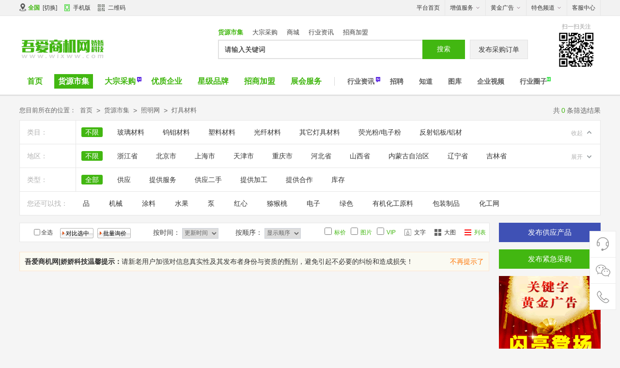

--- FILE ---
content_type: text/html;charset=UTF-8
request_url: http://www.wixww.com/sell/list-204.html
body_size: 8786
content:
<!DOCTYPE html>
<html>
<head>
    <meta name="sogou_site_verification" content="nvgpO3xBfe"/>
<meta http-equiv="Content-Type" content="text/html;charset=UTF-8" />
<meta http-equiv="x-ua-compatible" content="IE=edge" />
<title>供应灯具材料_灯具材料价格_灯具材料图片</title>
<meta name="keywords" content="供应灯具材料,灯具材料价格,灯具材料图片" />
<meta name="description" content="我们网站灯具材料频道为您提供各种规格的灯具材料，拥有最权威的灯具材料价格、灯具材料图片等产品信息库，我们会尽全力为您提供准确、全面的灯具材料信息。" />
<meta http-equiv="mobile-agent" content="format=html5;url=http://www.wixww.com/mobile/sell/list-204.html">
<meta name="generator" content="Template - www.destoon.com - m04" />
<link rel="shortcut icon" type="image/x-icon" href="http://www.wixww.com/favicon.ico" />
<link rel="bookmark" type="image/x-icon" href="http://www.wixww.com/favicon.ico" />
<link rel="archives" title="吾爱商机网|娇娇科技" href="http://www.wixww.com/archiver/" />
<link rel="stylesheet" href="http://www.wixww.com/skin/wt001g/css/muban.css" type="text/css" />
<link rel="stylesheet" href="http://www.wixww.com/skin/wt001g/css/muban-indexh.css" type="text/css" />
<link rel="stylesheet" href="http://www.wixww.com/skin/wt001g/style.css" type="text/css" />
<link rel="stylesheet" type="text/css" href="http://www.wixww.com/skin/wt001g/sell.css" /><link rel="stylesheet" href="http://www.wixww.com/skin/wt001g/list.css" type="text/css" />
<!--[if lte IE 6]>
<link rel="stylesheet" type="text/css" href="http://www.wixww.com/skin/wt001g/ie6.css" />
<![endif]-->
<script type="text/javascript">window.onerror=function(){return true;}</script><script type="text/javascript" src="http://www.wixww.com/lang/zh-cn/lang.js"></script>
<script type="text/javascript" src="http://www.wixww.com/file/script/config.js"></script>
<script type="text/javascript" src="http://www.wixww.com/skin/wt001g/js/jquery-1.11.1.min.js"></script>
<!--[if (gte IE 10)|!(IE)]><!-->
<script type="text/javascript" src="http://www.wixww.com/file/script/jquery-2.1.1.min.js"></script>
<!--<![endif]-->
<script type="text/javascript" src="http://www.wixww.com/file/script/common.js"></script>
<script type="text/javascript" src="http://www.wixww.com/skin/wt001g/js/page.js"></script>
<script type="text/javascript" src="http://www.wixww.com/skin/wt001g/js/superslide.2.1.js"></script>
<script type="text/javascript">
GoMobile('http://www.wixww.com/mobile/sell/list-204.html');
var searchid = 5;
window.onerror=function(){return true;} 
</script>
<script>
(function(){
    var bp = document.createElement('script');
    var curProtocol = window.location.protocol.split(':')[0];
    if (curProtocol === 'https') {
        bp.src = 'https://zz.bdstatic.com/linksubmit/push.js';        
    }
    else {
        bp.src = 'http://push.zhanzhang.baidu.com/push.js';
    }
    var s = document.getElementsByTagName("script")[0];
    s.parentNode.insertBefore(bp, s);
})();
</script>
<script>
(function(){
var src = (document.location.protocol == "http:") ? "http://js.passport.qihucdn.com/11.0.1.js?fffc3e50a544d839806ac14447d5ac16":"https://jspassport.ssl.qhimg.com/11.0.1.js?fffc3e50a544d839806ac14447d5ac16";
document.write('<script src="' + src + '" id="sozz"><\/script>');
})();
</script>
</head>
<body>
<!--公告-->
<div class="top">
        <div class="wrap">
            <div class="top-l">
        <li class="h_city fl"><i class="icons i-ity"></i><span id="destoon_city">全国</span> [<a href="http://www.wixww.com/api/city.php" title="点击切换城市" rel="nofollow">切换</a>]</li>                <div class="mobile pr drop-down"><i class="icon i-phone"></i><a href="javascript:Dmobile();">手机版</a>
<div class="code drop-down-con">
        <div class="fl code_img"><img src="/file/image/ewm.gif"/></div>
        <div class="fl code_text">
        <p class="code_text_one">扫一扫</p>
        <p class="code_text_two">用手机做贸易</p>
        </div>
        </div>
</div>
                <a href="javascript:Dqrcode();" rel="nofollow" class="mobile"><i class="icon i-code"></i>二维码</a>                <div class="top_login" id="xhs_member"></div>
            </div>
            <div class="top-r">
            <ul>
                    <li class="top-r-li"><a href="http://www.wixww.com/" rel="nofollow" target="_blank" class="smartkf">平台首页</a></li>
                    <li class="top-r-li drop-down pr"><em>增值服务</em><i class="icon-down"></i>
                    <div class="drop-down-con userfw">
                        <a href="http://www.wixww.com/vip" rel="nofollow" target="_blank"><h4>VIP</h4></a>
                    <p class="bm_x">
                        <a class="red" href="http://www.wixww.com/vip" rel="nofollow" target="_blank">服务介绍</a>
                        <a href="http://www.wixww.com/member/grade.php" rel="nofollow" target="_blank">服务对比</a>
                        <a href="http://www.wixww.com/vip/jianzhan.php" rel="nofollow" target="_blank">建站服务</a>
                        <a href="http://www.wixww.com/vip/spmuban.php" rel="nofollow" target="_blank">精美商铺</a>
                    </p>
                       <a href="http://www.wixww.com/spread/" rel="nofollow" target="_blank"> <h4>推广服务</h4></a>
                    <p class="bm_x">
                        <a class="red" href="http://www.wixww.com/spread/" rel="nofollow" target="_blank">排名推广</a>
                            <a href="http://www.wixww.com/about/contact.html" target="_blank" rel="nofollow">联系我们</a>
                    </p>
                    </div>
                    </li>
                    <li class="top-r-li drop-down pr"><em>黄金广告</em><i class="icon-down"></i>
                        <div class="drop-down-con adfw">
                            <a class="red" href="http://www.wixww.com/ad/" rel="nofollow" target="_blank">广告服务</a>
                            <a href="http://www.wixww.com/member/ad.php" rel="nofollow" target="_blank">我的广告</a> 
                        </div>
                    </li>
                    <li class="top-r-li drop-down pr"><em>特色频道</em><i class="icon-down"></i>
                        <div class="drop-down-con sitenav">
                        <ul class="clf"> 
<li class="m-li"><a href="http://www.wixww.com/sell/" target="_blank" rel="nofollow">货源市集</a><span> | </span></li><li class="m-li"><a href="http://www.wixww.com/buy/" target="_blank" rel="nofollow">大宗采购</a><span> | </span></li><li class="m-li"><a href="http://www.wixww.com/quote/" target="_blank" rel="nofollow">行情</a><span> | </span></li><li class="m-li"><a href="http://www.wixww.com/exhibit/" target="_blank" rel="nofollow">展会服务</a><span> | </span></li><li class="m-li"><a href="http://www.wixww.com/job/" target="_blank" rel="nofollow">招聘</a><span> | </span></li><li class="m-li"><a href="http://www.wixww.com/know/" target="_blank" rel="nofollow">知道</a><span> | </span></li><li class="m-li"><a href="http://www.wixww.com/special/" target="_blank" rel="nofollow">专题</a><span> | </span></li><li class="m-li"><a href="http://www.wixww.com/photo/" target="_blank" rel="nofollow">图库</a><span> | </span></li><li class="m-li"><a href="http://www.wixww.com/brand/" target="_blank" rel="nofollow">星级品牌</a><span> | </span></li><li class="m-li"><a href="http://www.wixww.com/video/" target="_blank" rel="nofollow">企业视频</a><span> | </span></li><li class="m-li"><a href="http://www.wixww.com/down/" target="_blank" rel="nofollow">下载</a><span> | </span></li><li class="m-li"><a href="http://www.wixww.com/mall/" target="_blank" rel="nofollow">商城</a><span> | </span></li><li class="m-li"><a href="http://www.wixww.com/group/" target="_blank" rel="nofollow">团购</a><span> | </span></li><li class="m-li"><a href="http://www.wixww.com/club/" target="_blank" rel="nofollow">行业圈子</a><span> | </span></li><li class="m-li"><a href="http://www.wixww.com/news/" target="_blank" rel="nofollow">行业资讯</a><span> | </span></li><li class="m-li"><a href="http://www.wixww.com/invest/" target="_blank" rel="nofollow">招商加盟</a><span> | </span></li><li class="m-li"><a href="http://www.wixww.com/help/" target="_blank" rel="nofollow">帮助中心</a><span> | </span></li><li class="m-li"><a href="http://www.wixww.com/company/" target="_blank" rel="nofollow">优质企业</a></li>
                            </ul>
                        </div>
                    </li>
              <li class="top-r-li"><a href="" rel="nofollow" target="_blank" class="smartkf">客服中心</a></li>
                </ul>
            </div>
        </div>
    </div><!--迷你顶部-->
<div id="destoon_qrcode" style="display:none;"></div><div class="m" id="destoon_space"></div>
<div class="logbar">
        <div class="wrap clearfix">
            <div class="logo_xh">
            <a href="http://www.wixww.com/" target="_blank"><img src="/skin/wt001g/images/wixww.png" alt="吾爱商机网|娇娇科技"/></a>
            <!--span class="eleventh"></span-->
            </div>
            <div class="reach">
            <form id="destoon_search" action="http://www.wixww.com/sell/search.php" onsubmit="return Dsearch(1);">
    <input type="hidden" name="moduleid" value="5" id="destoon_moduleid"/>
    <input type="hidden" name="spread" value="0" id="destoon_spread"/>
    <div class="reach-txt">
            <span class="hover" onclick="setModule('5','货源市集')">货源市集</span>
                <span onclick="setModule('6','大宗采购')">大宗采购</span>
                <span onclick="setModule('16','商城')">商城</span>
                <span onclick="setModule('21','行业资讯')">行业资讯</span>
                <span onclick="setModule('22','招商加盟')">招商加盟</span>
            </div>
        <div class="reach-box">
        <div class="r_soo">
        <input name="kw" id="destoon_kw" type="text" class="reach-text" value="请输入关键词" onfocus="if(this.value=='请输入关键词') this.value='';" onkeyup="STip(this.value);" autocomplete="off" x-webkit-speech speech/>
        <div class="r_so" style="display:none;">
        <p class="history_title"><i></i>最近搜过</p>
        <div class="history_word" id="destoon_word">
        <ul>
        <a href="http://www.wixww.com/sell/search-htm-kw-%E5%93%81.html" class="b" rel="nofollow">品</a>
<a href="http://www.wixww.com/sell/search-htm-kw-%E6%9C%BA%E6%A2%B0.html" class="b" rel="nofollow">机械</a>
<a href="http://www.wixww.com/sell/search-htm-kw-%E6%B6%82%E6%96%99.html" class="b" rel="nofollow">涂料</a>
<a href="http://www.wixww.com/sell/search-htm-kw-%E6%B0%B4%E6%9E%9C.html" class="b" rel="nofollow">水果</a>
<a href="http://www.wixww.com/sell/search-htm-kw-%E6%B3%B5.html" class="b" rel="nofollow">泵</a>
<a href="http://www.wixww.com/sell/search-htm-kw-%E7%BA%A2%E5%BF%83.html" class="b" rel="nofollow">红心</a>
<a href="http://www.wixww.com/sell/search-htm-kw-%E7%8C%95%E7%8C%B4%E6%A1%83.html" class="b" rel="nofollow">猕猴桃</a>
<a href="http://www.wixww.com/sell/search-htm-kw-%E7%94%B5%E5%AD%90.html" class="b" rel="nofollow">电子</a>
<a href="http://www.wixww.com/sell/search-htm-kw-%E7%BB%BF%E8%89%B2.html" class="b" rel="nofollow">绿色</a>
<a href="http://www.wixww.com/sell/search-htm-kw-%E6%9C%89%E6%9C%BA%E5%8C%96%E5%B7%A5%E5%8E%9F%E6%96%99.html" class="b" rel="nofollow">有机化工原料</a>
        </ul>
        </div>
        <p class="hotSearch_tt"><i></i>相关热搜榜</p>
        <div class="hotSearch_word">
        <div id="search_tips" style="display:none;"></div>
         </div>
        </div>
        </div>
        <button type="submit" value="搜&nbsp;索" class="reach-btn" />搜索</button>
        </div>
     </form>
            </div>
            <div class="btn-order"><a href="http://www.wixww.com/member/my.php?mid=6&action=add" rel="nofollow" target="_blank">发布采购订单</a></div>
            <div class="qr-code">
                <p>扫一扫关注</p>
                <img src="/file/image/ewm.gif" width="72" height="72" class="qr-code-img" />
             <div class="qr-code-h" style="display:none;">
             <div class="qr-code-htext">扫一扫微信关注<br>天下好货一手掌握</div>
             <div class="qr-code-himg"><img src="/file/image/ewm.gif" width="120" height="120" /></div>
             </div>  
            </div>
        </div>
    </div>
<div class="nav_mu">
   <div class="wrap">
   <ul class="nav-mu-li">
    <li class="muli d1"><a href="http://www.wixww.com/">首页</a></li>
        <li class="muli d5"><a href="http://www.wixww.com/sell/"  class="hover">货源市集</a>
        </li>
            <li class="muli pr d6"><a href="http://www.wixww.com/buy/" >大宗采购</a>
    <div class="icon-new"></div>    </li>
            <li class="muli d4"><a href="http://www.wixww.com/company/" >优质企业</a>
        </li>
            <li class="muli d13"><a href="http://www.wixww.com/brand/" >星级品牌</a>
        </li>
            <li class="muli d22"><a href="http://www.wixww.com/invest/" >招商加盟</a>
        </li>
            <li class="muli d8"><a href="http://www.wixww.com/exhibit/" >展会服务</a>
        </li>
    <li class="split-line"><span></span></li>        <li class="muli pr d21"><a href="http://www.wixww.com/news/" >行业资讯</a>
    <div class="icon-new"></div>    </li>
            <li class="muli d9"><a href="http://www.wixww.com/job/" >招聘</a>
        </li>
            <li class="muli d10"><a href="http://www.wixww.com/know/" >知道</a>
        </li>
            <li class="muli d12"><a href="http://www.wixww.com/photo/" >图库</a>
        </li>
            <li class="muli d14"><a href="http://www.wixww.com/video/" >企业视频</a>
        </li>
            <li class="muli pr d18"><a href="http://www.wixww.com/club/" >行业圈子</a>
    <div class="icon-hot"></div>    </li>
            </ul>
   </div>
<div class="clearfix"> </div>
</div><div class="b10"></div> 
<script type="text/javascript">var sh = 'http://www.wixww.com/sell/search.php?catid=204';</script> 
<script type="text/javascript" src="http://www.wixww.com/skin/wt001g/js/category_list.js"></script> 
<!--面包屑-->
<div id="location"> <span>您目前所在的位置：</span><a href="http://www.wixww.com/">首页</a><i>&gt;</i><a href="http://www.wixww.com/sell/">货源市集</a><i>&gt;</i><a href="http://www.wixww.com/sell/list-9.html">照明网</a><i>&gt;</i><a href="http://www.wixww.com/sell/list-204.html">灯具材料</a>  <p class="large">共<em>0</em>条筛选结果</p>
</div>
<!--参数筛选-->
<div class="g-row">
  <div class="m-sorts">
    <div class="sContentD">
      <!--分类找-->
      <div class="filter_box">
        <h3>类目：</h3>
        <div class="right close">
          <ul class="brand" style="height: auto;">
            <li><a rel="nofollow" href="http://www.wixww.com/sell/search.php?areaid=0&catid=0" class="current">不限</a></li>
                        <li ><a  rel="nofollow" href="http://www.wixww.com/sell/list-2508.html">玻璃材料</a></li>
                        <li ><a  rel="nofollow" href="http://www.wixww.com/sell/list-2509.html">钨钼材料</a></li>
                        <li ><a  rel="nofollow" href="http://www.wixww.com/sell/list-2510.html">塑料材料</a></li>
                        <li ><a  rel="nofollow" href="http://www.wixww.com/sell/list-2511.html">光纤材料</a></li>
                        <li ><a  rel="nofollow" href="http://www.wixww.com/sell/list-2512.html">其它灯具材料</a></li>
                        <li ><a  rel="nofollow" href="http://www.wixww.com/sell/list-2513.html">荧光粉/电子粉</a></li>
                        <li  class="hide"><a  rel="nofollow" href="http://www.wixww.com/sell/list-2514.html">反射铝板/铝材</a></li>
                      </ul>
        </div>
        <a href="javascript:void(0)" class="more sealiszsan sealiszhank sealisshouq"><em>收起</em></a> </div>
      <!--地区找-->
      <div class="filter_box">
        <h3>地区：</h3>
        <div class="right">
          <ul class="" style="height: 48px;">
            <li><a rel="nofollow" href="http://www.wixww.com/sell/search.php?areaid=0&catid=204" class="current">不限</a></li>
                                    <li ><a href="http://www.wixww.com/sell/search.php?areaid=1&catid=204">浙江省</a></li>
                        <li ><a href="http://www.wixww.com/sell/search.php?areaid=2&catid=204">北京市</a></li>
                        <li ><a href="http://www.wixww.com/sell/search.php?areaid=3&catid=204">上海市</a></li>
                        <li ><a href="http://www.wixww.com/sell/search.php?areaid=4&catid=204">天津市</a></li>
                        <li ><a href="http://www.wixww.com/sell/search.php?areaid=5&catid=204">重庆市</a></li>
                        <li ><a href="http://www.wixww.com/sell/search.php?areaid=6&catid=204">河北省</a></li>
                        <li ><a href="http://www.wixww.com/sell/search.php?areaid=7&catid=204">山西省</a></li>
                        <li ><a href="http://www.wixww.com/sell/search.php?areaid=8&catid=204">内蒙古自治区</a></li>
                        <li ><a href="http://www.wixww.com/sell/search.php?areaid=9&catid=204">辽宁省</a></li>
                        <li ><a href="http://www.wixww.com/sell/search.php?areaid=10&catid=204">吉林省</a></li>
                        <li ><a href="http://www.wixww.com/sell/search.php?areaid=11&catid=204">黑龙江省</a></li>
                        <li ><a href="http://www.wixww.com/sell/search.php?areaid=12&catid=204">江苏省</a></li>
                        <li  class="hide"><a href="http://www.wixww.com/sell/search.php?areaid=13&catid=204">安徽省</a></li>
                        <li  class="hide"><a href="http://www.wixww.com/sell/search.php?areaid=14&catid=204">福建省</a></li>
                        <li  class="hide"><a href="http://www.wixww.com/sell/search.php?areaid=15&catid=204">江西省</a></li>
                        <li  class="hide"><a href="http://www.wixww.com/sell/search.php?areaid=16&catid=204">山东省</a></li>
                        <li  class="hide"><a href="http://www.wixww.com/sell/search.php?areaid=17&catid=204">河南省</a></li>
                        <li  class="hide"><a href="http://www.wixww.com/sell/search.php?areaid=18&catid=204">湖北省</a></li>
                        <li  class="hide"><a href="http://www.wixww.com/sell/search.php?areaid=19&catid=204">湖南省</a></li>
                        <li  class="hide"><a href="http://www.wixww.com/sell/search.php?areaid=20&catid=204">广东省</a></li>
                        <li  class="hide"><a href="http://www.wixww.com/sell/search.php?areaid=21&catid=204">广西壮族自治区</a></li>
                        <li  class="hide"><a href="http://www.wixww.com/sell/search.php?areaid=22&catid=204">海南省</a></li>
                        <li  class="hide"><a href="http://www.wixww.com/sell/search.php?areaid=23&catid=204">四川省</a></li>
                        <li  class="hide"><a href="http://www.wixww.com/sell/search.php?areaid=24&catid=204">贵州省</a></li>
                        <li  class="hide"><a href="http://www.wixww.com/sell/search.php?areaid=25&catid=204">云南省</a></li>
                        <li  class="hide"><a href="http://www.wixww.com/sell/search.php?areaid=26&catid=204">西藏自治区</a></li>
                        <li  class="hide"><a href="http://www.wixww.com/sell/search.php?areaid=27&catid=204">陕西省</a></li>
                        <li  class="hide"><a href="http://www.wixww.com/sell/search.php?areaid=28&catid=204">甘肃省</a></li>
                        <li  class="hide"><a href="http://www.wixww.com/sell/search.php?areaid=29&catid=204">青海省</a></li>
                        <li  class="hide"><a href="http://www.wixww.com/sell/search.php?areaid=30&catid=204">宁夏回族自治区</a></li>
                        <li  class="hide"><a href="http://www.wixww.com/sell/search.php?areaid=31&catid=204">新疆维吾尔自治区</a></li>
                        <li  class="hide"><a href="http://www.wixww.com/sell/search.php?areaid=32&catid=204">台湾省</a></li>
                        <li  class="hide"><a href="http://www.wixww.com/sell/search.php?areaid=33&catid=204">香港特别行政区</a></li>
                        <li  class="hide"><a href="http://www.wixww.com/sell/search.php?areaid=34&catid=204">澳门特别行政区</a></li>
                        <li  class="hide"><a href="http://www.wixww.com/sell/search.php?areaid=35&catid=204">国外</a></li>
                      </ul>
        </div>
        <a href="javascript:void(0)" class="more sealiszsan sealiszhank "><em>展开</em></a> 
        </div>
    <!--自定义分类属性-->
     <!--类型-->
       <div class="filter_box">
        <h3>类型：</h3>
        <div class="right">
          <ul class="" style="height: 48px;">
            <li><a href="http://www.wixww.com/sell/list-204.html" class="current">全部</a></li>
                        <li ><a href="javascript:Go('http://www.wixww.com/sell/search-htm-typeid-0-catid-204.html');" class="">供应</a></li>
                        <li ><a href="javascript:Go('http://www.wixww.com/sell/search-htm-typeid-1-catid-204.html');" class="">提供服务</a></li>
                        <li ><a href="javascript:Go('http://www.wixww.com/sell/search-htm-typeid-2-catid-204.html');" class="">供应二手</a></li>
                        <li ><a href="javascript:Go('http://www.wixww.com/sell/search-htm-typeid-3-catid-204.html');" class="">提供加工</a></li>
                        <li ><a href="javascript:Go('http://www.wixww.com/sell/search-htm-typeid-4-catid-204.html');" class="">提供合作</a></li>
                        <li ><a href="javascript:Go('http://www.wixww.com/sell/search-htm-typeid-5-catid-204.html');" class="">库存</a></li>
                      </ul>
        </div>
         
        </div>
    </div>
  </div>
  <div class="find_sorts">
    <h3>您还可以找：</h3>
    <div class="right">
      <ul>
      <a href="http://www.wixww.com/sell/search-htm-kw-%E5%93%81.html" class="b" rel="nofollow">品</a>
<a href="http://www.wixww.com/sell/search-htm-kw-%E6%9C%BA%E6%A2%B0.html" class="b" rel="nofollow">机械</a>
<a href="http://www.wixww.com/sell/search-htm-kw-%E6%B6%82%E6%96%99.html" class="b" rel="nofollow">涂料</a>
<a href="http://www.wixww.com/sell/search-htm-kw-%E6%B0%B4%E6%9E%9C.html" class="b" rel="nofollow">水果</a>
<a href="http://www.wixww.com/sell/search-htm-kw-%E6%B3%B5.html" class="b" rel="nofollow">泵</a>
<a href="http://www.wixww.com/sell/search-htm-kw-%E7%BA%A2%E5%BF%83.html" class="b" rel="nofollow">红心</a>
<a href="http://www.wixww.com/sell/search-htm-kw-%E7%8C%95%E7%8C%B4%E6%A1%83.html" class="b" rel="nofollow">猕猴桃</a>
<a href="http://www.wixww.com/sell/search-htm-kw-%E7%94%B5%E5%AD%90.html" class="b" rel="nofollow">电子</a>
<a href="http://www.wixww.com/sell/search-htm-kw-%E7%BB%BF%E8%89%B2.html" class="b" rel="nofollow">绿色</a>
<a href="http://www.wixww.com/sell/search-htm-kw-%E6%9C%89%E6%9C%BA%E5%8C%96%E5%B7%A5%E5%8E%9F%E6%96%99.html" class="b" rel="nofollow">有机化工原料</a>
<a href="http://www.wixww.com/sell/search-htm-kw-%E5%8C%85%E8%A3%85%E5%88%B6%E5%93%81.html" class="b" rel="nofollow">包装制品</a>
<a href="http://www.wixww.com/sell/search-htm-kw-%E5%8C%96%E5%B7%A5%E7%BD%91.html" class="b" rel="nofollow">化工网</a>
<a href="http://www.wixww.com/sell/search-htm-kw-%E5%A1%91%E6%9C%BA%E8%BE%85%E5%8A%A9%E8%AE%BE%E5%A4%87.html" class="b" rel="nofollow">塑机辅助设备</a>
<a href="http://www.wixww.com/sell/search-htm-kw-%E6%B2%B9%E5%A2%A8.html" class="b" rel="nofollow">油墨</a>
<a href="http://www.wixww.com/sell/search-htm-kw-%E5%8E%9F%E6%9D%90%E6%96%99.html" class="b" rel="nofollow">原材料</a>
 
      </ul>
    </div>
  </div>
</div>
<!--list-->
<div class="g-row mt15">
  <div class="box985">
  <form method="post">
    <div class="sell_tip" id="sell_tip" style="display:none;" title="双击关闭" ondblclick="Dh(this.id);">
      <div>
        <p>您可以</p>
        <input type="submit" value="对比选中" onclick="this.form.action='http://www.wixww.com/sell/compare.php';" class="btn_1" onmouseover="this.className='btn_2'" onmouseout="this.className='btn_1'"/> 或 
        <input type="submit" value="批量询价" onclick="this.form.action='http://www.wixww.com/sell/inquiry.php';" class="btn_1" onmouseover="this.className='btn_2'" onmouseout="this.className='btn_1'"/>
      </div>
    </div>
    <div class="filter">
      <div class="price_s">
      <input type="checkbox" onclick="checkall(this.form);"/>全选&nbsp;&nbsp;&nbsp;&nbsp;
      <input type="submit" value="对比选中" onclick="this.form.action='http://www.wixww.com/sell/compare.php';" class="btn_1" onmouseover="this.className='btn_2'" onmouseout="this.className='btn_1'"/>&nbsp;
      <input type="submit" value="批量询价" onclick="this.form.action='http://www.wixww.com/sell/inquiry.php';" class="btn_1" onmouseover="this.className='btn_2'" onmouseout="this.className='btn_1'"/>
      </div>
      <div class="type_s"> <span>按时间：</span>
        <select onchange="Go(sh+'&day='+this.value)">
          <option value="0">更新时间</option>
          <option value="1">1天内</option>
          <option value="3">3天内</option>
          <option value="7">7天内</option>
          <option value="15">15天内</option>
          <option value="30">30天内</option>
        </select>
      </div>
      <div class="type_s"> <span>按顺序：</span>
        <select onchange="Go(sh+'&order='+this.value)">
          <option value="0">显示顺序</option>
          <option value="2">价格由高到低</option>
          <option value="3">价格由低到高</option>
          <option value="4">VIP级别由高到低</option>
          <option value="5">VIP级别由低到高</option>
          <option value="6">供货量由高到低</option>
          <option value="7">供货量由低到高</option>
          <option value="8">起订量由高到低</option>
          <option value="9">起订量由低到高</option>
        </select>
      </div>
      <div class="price">
        <input type="checkbox" onclick="Go(sh+'&price=1');"/>
        标价&nbsp;
        <input type="checkbox" onclick="Go(sh+'&thumb=1');"/>
        图片&nbsp;
        <input type="checkbox" onclick="Go(sh+'&vip=1');"/>
        VIP </div>
      <div class="tab">
      <a href="javascript:;" onclick="Go(sh+'&list=2');" class="icon_wenzi">文字</a>
      <a href="javascript:;" onclick="Go(sh+'&list=1');" class="icon_datu">大图</a>
      <a href="javascript:;" onclick="Go(sh+'&list=0');" class="icon_liebiao active">列表</a>
      </div>
    </div>
    <div class="othertip mt20">
      <p class="fl"><strong>吾爱商机网|娇娇科技温馨提示：</strong>请新老用户加强对信息真实性及其发布者身份与资质的甄别，避免引起不必要的纠纷和造成损失！</p>
      <p class="fr"><a class="c_huang" onclick="hidetip()">不再提示了</a></p>
    </div>
    <script type="text/javascript">
                $(function () {
                    if (getCookie('othertip') == 1) {
                        $('.othertip').hide();
                    }
                });
                function hidetip() {
                    setCookie('othertip', 1);
                    $('.othertip').hide();
                }
            </script>
    <div id="list" class="mt15">
                  </div>
  </form>
  </div>
  <!--右侧-->
  <div class="box200">
  <a class="postSell" href="http://www.wixww.com/member/my.php?mid=5&action=add" target="_blank">发布供应产品</a>
  <a class="postBuy" href="http://www.wixww.com/member/my.php?mid=6&action=add" target="_blank">发布紧急采购</a>
  <div class="zwdiv">
    <a title="黄金广告" rel="nofollow" target="_blank" href="http://www.wixww.com/member/vip/keyword.php">
      <ul>
        <li> <img alt="黄金广告" title="黄金广告" src="http://www.wixww.com/skin/wt001g/aa/sell/xhg_200x200.gif"><i class="icon_tg"></i></li>
      </ul>
      </a> 
      </div>
   <!--同类产品推荐-->
   <div class="shop_box">
    <div class="gg_title">相关推荐产品</div>
    <ul class="recommend_ul">
   
    </ul>
   </div>
<!--全网产品推荐-->
 <div class="shop_box">
    <div class="gg_title">全网推荐产品</div>
    <ul class="recommend_ul">
  <li>
  <a href="http://www.wixww.com/sell/show-709.html" target="_blank" title="VFC系列电动调节阀（螺纹连接）" class="tjimg"><img src="http://www.wixww.com/file/upload/202307/27/143009751437.jpg.thumb.jpg" class="img" alt="VFC系列电动调节阀（螺纹连接）">
  <i class="companytg"></i>  </a>
    <p class="jg"><span>电议</span></p>
    <p class="wz"><a href="http://www.wixww.com/sell/show-709.html" target="_blank" title="VFC系列电动调节阀（螺纹连接）">VFC系列电动调节阀（螺纹连接）</a></p>
</li>
<li>
  <a href="http://www.wixww.com/sell/show-659.html" target="_blank" title="YSK110/26-4 风扇用电容运转异步电动机" class="tjimg"><img src="http://www.wixww.com/file/upload/202302/17/104816921432.jpg.thumb.jpg" class="img" alt="YSK110/26-4 风扇用电容运转异步电动机">
  <i class="companytg"></i>  </a>
    <p class="jg">￥<span>95.00</span>/台</p>
    <p class="wz"><a href="http://www.wixww.com/sell/show-659.html" target="_blank" title="YSK110/26-4 风扇用电容运转异步电动机">YSK110/26-4 风扇用电容运转异步电动机</a></p>
</li>
<li>
  <a href="http://www.wixww.com/sell/show-657.html" target="_blank" title="常顺YSK110-36-4 空调风扇用电容运转异步电动机" class="tjimg"><img src="http://www.wixww.com/file/upload/202302/17/104005221433.jpg.thumb.jpg" class="img" alt="常顺YSK110-36-4 空调风扇用电容运转异步电动机">
  <i class="companytg"></i>  </a>
    <p class="jg">￥<span>95.00</span>/台</p>
    <p class="wz"><a href="http://www.wixww.com/sell/show-657.html" target="_blank" title="常顺YSK110-36-4 空调风扇用电容运转异步电动机">常顺YSK110-36-4 空调风扇用电容运转异步电动机</a></p>
</li>
 
    </ul>
   </div>
   <!--最新产品推荐-->
   <div class="shop_box arx_list_info">
    <div class="gg_title">全网最新产品</div>
    <ul class="recommend_ul">
  <li>
  <a href="http://www.wixww.com/sell/show-1493.html" target="_blank" title="利勃海尔斗齿销914PN,914LK,944PN,944LK" class="tjimg"><img src="http://www.wixww.com/file/upload/202509/26/152831601897.png.thumb.png" class="img" alt="利勃海尔斗齿销914PN,914LK,944PN,944LK">
    </a>
    <p class="jg"><span>电议</span></p>
    <p class="wz"><a href="http://www.wixww.com/sell/show-1493.html" target="_blank" title="利勃海尔斗齿销914PN,914LK,944PN,944LK">利勃海尔斗齿销914PN,914LK,944PN,944LK</a></p>
</li>
<li>
  <a href="http://www.wixww.com/sell/show-1492.html" target="_blank" title="沃尔沃斗齿销子55P,65P,80P,125P" class="tjimg"><img src="http://www.wixww.com/file/upload/202509/26/152713651897.png.thumb.png" class="img" alt="沃尔沃斗齿销子55P,65P,80P,125P">
    </a>
    <p class="jg"><span>电议</span></p>
    <p class="wz"><a href="http://www.wixww.com/sell/show-1492.html" target="_blank" title="沃尔沃斗齿销子55P,65P,80P,125P">沃尔沃斗齿销子55P,65P,80P,125P</a></p>
</li>
 
    </ul>
   </div>
<!--最新产品推荐E-->
  </div>
</div>
<div class="g-row mt15" id="hotproduct">
  <!--行业推荐-->
  <div class="topBrand">
  <div class="tit_s"><h3>行业产品</h3></div>
  <p>
          <a href="http://www.wixww.com/sell/list-1.html" title="化工网">化工网</a>
     <a href="http://www.wixww.com/sell/list-2.html" title="涂料网">涂料网</a>
     <a href="http://www.wixww.com/sell/list-3.html" title="塑胶网">塑胶网</a>
     <a href="http://www.wixww.com/sell/list-4.html" title="化妆品网">化妆品网</a>
     <a href="http://www.wixww.com/sell/list-5.html" title="电子网">电子网</a>
     <a href="http://www.wixww.com/sell/list-6.html" title="家电网">家电网</a>
     <a href="http://www.wixww.com/sell/list-7.html" title="汽配网">汽配网</a>
     <a href="http://www.wixww.com/sell/list-8.html" title="五金网">五金网</a>
     <a href="http://www.wixww.com/sell/list-9.html" title="照明网">照明网</a>
     <a href="http://www.wixww.com/sell/list-10.html" title="印刷网">印刷网</a>
     <a href="http://www.wixww.com/sell/list-11.html" title="办公用品网">办公用品网</a>
     <a href="http://www.wixww.com/sell/list-12.html" title="纺织网">纺织网</a>
     <a href="http://www.wixww.com/sell/list-13.html" title="服装网">服装网</a>
     <a href="http://www.wixww.com/sell/list-14.html" title="建筑建材网">建筑建材网</a>
     <a href="http://www.wixww.com/sell/list-15.html" title="服饰网">服饰网</a>
     <a href="http://www.wixww.com/sell/list-16.html" title="皮革网">皮革网</a>
     <a href="http://www.wixww.com/sell/list-17.html" title="玩具网">玩具网</a>
     <a href="http://www.wixww.com/sell/list-18.html" title="冶金矿产网">冶金矿产网</a>
     <a href="http://www.wixww.com/sell/list-19.html" title="家居网">家居网</a>
     <a href="http://www.wixww.com/sell/list-20.html" title="IT网">IT网</a>
     <a href="http://www.wixww.com/sell/list-21.html" title="安防网">安防网</a>
     <a href="http://www.wixww.com/sell/list-22.html" title="运动休闲网">运动休闲网</a>
     <a href="http://www.wixww.com/sell/list-23.html" title="通信网">通信网</a>
     <a href="http://www.wixww.com/sell/list-24.html" title="礼品网">礼品网</a>
     <a href="http://www.wixww.com/sell/list-25.html" title="电工电气网">电工电气网</a>
     <a href="http://www.wixww.com/sell/list-26.html" title="环保网">环保网</a>
     <a href="http://www.wixww.com/sell/list-27.html" title="商务服务网">商务服务网</a>
     <a href="http://www.wixww.com/sell/list-28.html" title="机械网">机械网</a>
     <a href="http://www.wixww.com/sell/list-29.html" title="交通运输网">交通运输网</a>
     <a href="http://www.wixww.com/sell/list-30.html" title="传媒广电网">传媒广电网</a>
     <a href="http://www.wixww.com/sell/list-31.html" title="酒店用品网">酒店用品网</a>
     <a href="http://www.wixww.com/sell/list-32.html" title="农业网">农业网</a>
     <a href="http://www.wixww.com/sell/list-33.html" title="能源网">能源网</a>
     <a href="http://www.wixww.com/sell/list-34.html" title="二手网">二手网</a>
     <a href="http://www.wixww.com/sell/list-35.html" title="包装网">包装网</a>
     <a href="http://www.wixww.com/sell/list-36.html" title="纸业网">纸业网</a>
     <a href="http://www.wixww.com/sell/list-37.html" title="物流网">物流网</a>
     <a href="http://www.wixww.com/sell/list-38.html" title="仪器仪表网">仪器仪表网</a>
     <a href="http://www.wixww.com/sell/list-39.html" title="箱包网">箱包网</a>
     <a href="http://www.wixww.com/sell/list-23565.html" title="测试分类">测试分类</a>
     </p></div>
        <div class="interes">
            <span>您可能还感兴趣：</span>
            <p>
      
            </p>
        </div>
<div class="interes">
    <span>您还可以找：</span>
    <p>
    <a href="http://www.wixww.com/sell/show-709.html" target="_blank" rel="nofollow" title="VFC系列电动调节阀（螺纹连接）">VFC系列电动调节阀（螺纹连接）</a>
<i></i>
<a href="http://www.wixww.com/sell/show-659.html" target="_blank" rel="nofollow" title="YSK110/26-4 风扇用电容运转异步电动机">YSK110/26-4 风扇用电容运转异步电动机</a>
<i></i>
<a href="http://www.wixww.com/sell/show-657.html" target="_blank" rel="nofollow" title="常顺YSK110-36-4 空调风扇用电容运转异步电动机">常顺YSK110-36-4 空调风扇用电容运转异步电动机</a>
<i></i>
<a href="http://www.wixww.com/sell/show-615.html" target="_blank" rel="nofollow" title="常顺YSK110-35-4 空调风扇用电容运转异步电动机">常顺YSK110-35-4 空调风扇用电容运转异步电动机</a>
<i></i>
<a href="http://www.wixww.com/sell/show-608.html" target="_blank" rel="nofollow" title="海菱YSK110-40-4 空调风扇用电容运转异步电动机">海菱YSK110-40-4 空调风扇用电容运转异步电动机</a>
<i></i>
<a href="http://www.wixww.com/sell/show-40.html" target="_blank" rel="nofollow" title="正宗国标铝壳潜水泵QDX1.5-16-0.37">正宗国标铝壳潜水泵QDX1.5-16-0.37</a>
<i></i>
<a href="http://www.wixww.com/sell/show-41.html" target="_blank" rel="nofollow" title="美国阿波罗水泵（伊兰特VVT水泵）">美国阿波罗水泵（伊兰特VVT水泵）</a>
<i></i>
<a href="http://www.wixww.com/sell/show-38.html" target="_blank" rel="nofollow" title="水泵">水泵</a>
<i></i>
<a href="http://www.wixww.com/sell/show-47.html" target="_blank" rel="nofollow" title="森森JTP-2800水族潜水泵 水泵潜水泵鱼缸水族箱抽水泵水族潜水泵水族">森森JTP-2800水族潜水泵 水泵潜水泵鱼缸水族箱抽水泵水族潜水泵水族</a>
<i></i>
<a href="http://www.wixww.com/sell/show-39.html" target="_blank" rel="nofollow" title="水泵">水泵</a>
<i></i>
</p>
</div>
<!--预留功能-->
        <!--div class="m-keyword">
            <div class="m-tit"><strong>您可能要找</strong></div>
            <ul>
                <li>
                </li>
            </ul>
        </div-->
    </div>
<!--提示 S-->
<div class="g-row mt15">
    <div class="warn_ico fl-clr">
        <div class="warn-pic fl-left"></div>
        <div class="warn-detail-rig fl-right fl-clr">
            <dl class="fl-clr">
              <dt>免责声明：</dt>
              <dd>当前页为灯具材料价格信息展示，该页所展示的灯具材料批发价格、灯具材料报价等相关信息均有企业自行提供，灯具材料价格真实性、准确性、合法性由店铺所有企业完全负责。吾爱商机网|娇娇科技对此不承担任何保证责任。</dd>
            </dl>
            <dl class="fl-clr">
              <dt>友情提醒：</dt>
              <dd>建议您通过拨打灯具材料厂家联系方式确认最终价格，并索要灯具材料样品确认产品质量。如灯具材料报价过低，可能为虚假信息，请确认灯具材料报价真实性，谨防上当受骗。</dd>
            </dl>
        </div>
    </div>
    </div>
<!--提示 END-->
<!--行业大牛-->
<div class="wrapt newfooter">
<div class="clear"> </div>
<div class="ft">
    <div class="ft-links">
    <a href="http://www.wixww.com/about/14.html">网络营销</a><em>|</em> 
<a href="http://www.wixww.com/about/13.html">发布商机</a><em>|</em> 
<a href="http://www.wixww.com/about/12.html">发布新品</a><em>|</em> 
<a href="http://www.wixww.com/about/11.html">发布采购</a><em>|</em> 
<a href="http://www.wixww.com/about/10.html">意见反馈</a><em>|</em> 
<a href="http://www.wixww.com/about/9.html">企业帮助</a><em>|</em> 
<a href="http://www.wixww.com/about/8.html">服务条款</a><em>|</em> 
<a href="http://www.wixww.com/about/7.html">法律声明</a><em>|</em> 
<a href="http://www.wixww.com/about/6.html">法律声明</a><em>|</em> 
<a href="http://www.wixww.com/about/index.html">关于我们</a><em>|</em> 
    <a href="http://www.wixww.com/sitemap/" target="_blank" rel="nofollow">网站地图</a><em>|</em>
    <a href="http://www.wixww.com/spread/" target="_blank" rel="nofollow">排名推广</a><em>|</em>
    <a href="http://www.wixww.com/ad/" target="_blank" rel="nofollow">广告服务</a><em>|</em>            <a href="http://www.wixww.com/feed/" target="_blank" rel="nofollow">RSS订阅</a><em>|</em> <a target="_blank" href="http://www.wixww.com/link/index-htm-action-reg.html" title="申请加入友链" rel="nofollow" style="color:#9C7272">申请友链</a>
    </div>
    <div class="ft-p">
       <p>(c)2017-2099 吾爱商机网|娇娇科技 www.wixww.com All Rights Reserved</p>
   <p><span><a href="https://beian.miit.gov.cn/" target="_blank" rel="nofollow">蜀ICP备20003444号-13</a></span></p>       </div>
</div>
</div>
<!--右侧咨询-->
  <!--全站右侧咨询-->
<div class="siderbar-right">
<ul>
    <!--xiaohei按钮-->
    <li>
        <span class="sidebar-icon icon-tel-right"></span>
        <div class="sidebar-text tel-num">
        <h3 class="zxname">平台客服</h3>
        <p><a href="//wpa.qq.com/msgrd?v=3&amp;uin=860234486&amp;site=金牌客服&amp;menu=yes"><i class="ptqq"></i>金牌客服</a></p>                        </div>
    </li>
    <li class="js-weixin-icon">
        <span class="sidebar-icon icon-weixin"></span>
        <div class="sidebar-text weixin-num"><img src="/file/image/ewm.gif" width="100" height="100" alt="网站二维码"/></div>
    </li>
    <li>
        <span class="sidebar-icon icon-phone-right"></span>
        <div class="sidebar-text phone-num">平台热线：</div>
    </li>
    <li class="backTop" style="display: none;">
    <a href="javascript:void(0)">
        <span class="sidebar-icon icon-top"></span>
        <div class="sidebar-text back-to-top"></div>
    </a>
    </li>
</uli>
</div>    <!-- 回到顶部 -->
<!--div class="backTop" style="display: none;"><a href="javascript:void(0)" title="回到顶部" target="_self"></a></div-->
<script type="text/javascript" src="http://www.wixww.com/skin/wt001g/js/top2.1.js"></script>
<script type="text/javascript" src="http://www.wixww.com/skin/wt001g/js/jquery.changeimg.js"></script>
<script type="text/javascript" src="http://www.wixww.com/skin/wt001g/js/jquery.index.js"></script>
<script type="text/javascript">
//浮动置顶
$('.arx_list_info').fixedDiv('#hotproduct');
</script>
<script type="text/javascript">
</script>
</body>
</html>

--- FILE ---
content_type: text/css
request_url: http://www.wixww.com/skin/wt001g/css/muban.css
body_size: 7544
content:
@charset "utf-8";
/*
body, div, dl, dt, dd, ul, ol, li, h1, h2, h3, h4, h5, h6, pre, code, form, fieldset, legend, input, textarea, p, blockquote, th {margin: 0;padding: 0;}
body,button, input, select, textarea {font: 14px/1.6 "Century Gothic","microsoft yahei","hiragino sans GB","Helvetica Neue",Helvetica,Arial,sans-serif; color: #404040;}*/
em, i{ font-style: normal; }
ul, li{ list-style: none; }
a { text-decoration: none;/*-webkit-transition: color .1s;transition: color .1s;*/}
html,body{width:100%;min-width:1200px;}
body{background-color: #f5f5f5;overflow-x: hidden;}
.clearfix {*zoom:1}
.clearfix:after{content: "\200B";display: block;height: 0;clear: both;}
.fl-clr{zoom: 1;}
.fl-clr:after {display: block;clear: both;height: 0;content: "\0020";}
img{ border: none;}
.fl{ float: left;}
.fr{float: right;}
.wrap{ margin: 0 auto; clear: both; width: 1200px;}
.wrapt{width: 100%;margin: 0 auto; clear: both; }
.red{color: #42B711!important;}
.redbg{background: #42B711!important;}
.gray{color: #999;}
.pr{position: relative;}
.pa{position: absolute;}
.bold {font-weight: bold;}
.gray9 {color: #696969 !important;}
.f24 {font-size: 24px;}
.arial {font-family: Arial;}
.mt0{margin-top:0px!important;}
.mt5{margin-top:5px!important;}
.mt10{margin-top:10px!important;}
.mt15{margin-top:15px!important;}
.mt20{margin-top:20px!important;}
.mr10{margin-right:10px!important;}
.mb10{margin-bottom:10px!important;}
.mb15{margin-bottom:15px!important;}
.mb20{margin-bottom:20px!important;}
.mtf10{margin-top:-10px!important;}
.mtf15{margin-top:-15px!important;}
.mtf20{margin-top:-20px!important;}
.margin-top-20 { margin-top: 20px; }
.margin-top-10 { margin-top: 10px; }
.margin-top-30 { margin-top: 30px; }
.margin-top-40 { margin-top: 40px; }
.margin-top-15 { margin-top: 15px; }
.margin-top-5 { margin-top: 5px; }
.margin-left-10 { margin-left: 10px; }
.padding-top-8{padding-top: 8px!important;}
.padding-top-20 { padding-top: 20px!important; }
.clear {clear:both;height:0;width:0;zoom:1;overflow:hidden;}

.aag,.aag-80{width:1200px;height: 80px;overflow: hidden;}
.aag-90{width:1200px;height: 90px;overflow: hidden;}

.xh_bg{width: 100%;min-width: 1200px;overflow: hidden;}
.rel{position:relative!important;}
.adicon{position:absolute; z-index:4; border:#fff solid 1px; border-radius:1px; padding:0px 2px; bottom: 5px;left: 5px;height:14px; line-height:14px; color:#fff; font-size:12px; text-align:center;}
.aaid .adicon{bottom:16px;left:18px}
.icon{display:block; float:left; margin-right:5px; margin-top:5px; width:18px; height:18px; background:url(img/ioc_c.png) no-repeat; -webkit-transform:rotate(0deg); transform:rotate(0deg); -webkit-transition:-webkit-transform .9s; transition:-webkit-transform .9s; transition:transform .9s; transition:transform .9s,-webkit-transform .9s}
/*公告*/
.content_new{ width: 100%; background: #ffe8c3; border-bottom: 1px solid #e5e5e5;}
.head_tz{width: 1200px;height: 34px;line-height: 34px;margin: 0 auto;overflow: hidden;text-align: center;} 
.head_tz .tz_con{width: 1120px;height: 34px; font-size: 13px; color: #42B711; overflow:hidden;} 
.head_tz .tn-close{width: 80px;height: 34px;line-height: 34px;}
.head_tz .tn-close a{border: 1px solid #42B711;height: 20px;line-height:20px;padding: 2px 4px 0 4px;font-size: 12px;display: block;margin-top: 5px;background: #fff;color:#42B711}
.head_tz .tn-close:hover a{border: 1px solid #333;color:#333}
.head_tz .tn-close a i{background: url(../images/close_h.png) no-repeat -1px 1px;width:16px;height:16px;float: left;}
.head_tz .tn-close:hover a i{background:url(../images/close.png) no-repeat -1px 1px;width:16px;height:16px;}
.head_tz .qqimg{vertical-align:middle;}
/*头部*/
.top{width:100%;height:32px;line-height:32px;font-size:12px;background:#f2f2f2;border-bottom:1px solid #e5e5e5;min-width:1200px;}
.top-l{float:left}
.top-l .mobile{display:block; float:left;padding-right:15px;}
.top-l a{color:#999;}
.top-l div.red,.top-l div.top_login{float:left;padding-right:15px;}
.top-l div.top_login{/*color:#e5e5e5;*/}
.top-l div.top_login a img{vertical-align:middle;margin-top: -4px;}
.top-l div.top_login span{color:#333;font-weight: 500;}
.top-l div.top_login a{padding:0 3px;}
.top-l a:hover,.userfw p a:hover,.top-r a:hover,.top-r .adfw a:hover,.top-r .sitenav a:hover,.smartkf:hover{color:#42B711}
.top-r{float:right}
.top-r li.top-r-li{float:left;padding:0 10px;color:#333;border-right:1px solid #e5e5e5}
.top-r li.top-r-li em{float:left;cursor:pointer;}
.icon-down{display:block;float:left;margin-left:5px;width:10px;height:30px;background:url(img/index-icon.png) no-repeat right -197px}
.top-r li.drop-down:hover{background:#fff;color:#42B711}
.mobile .i-phone{background:url(img/index-icon.png) no-repeat -78px 0px; margin: 9px 0 0 0;}
.mobile .i-code{background:url(img/index-icon.png) no-repeat -58px 0px; margin: 9px 3px 0 0;}

/*展开WAP二维码*/
.code,.userfw,.adfw{position:absolute;z-index:99;top: 32px;left: -1px;background:#fff;border: 1px solid #dddddd;border-top: 0;display:none;}
.code.drop-down-con{width: 200px;height: 90px;}
.code.drop-down-con .code_img{width: 90px;height:90px;}
.code.drop-down-con .code_img img{width:70px;height: 70px;padding: 10px;padding-left: 10px;}
.code.drop-down-con .code_text{text-align:center;width:110px;height: 75px;padding-top: 15px;font-size:14px;color:#333}
.code.drop-down-con .code_text .code_text_one,.code.drop-down-con .code_text .code_text_two{height: 30px;line-height: 30px;}
.userfw{width:280px;overflow:hidden;padding-bottom:10px}
.userfw h4{font-size:14px;color:#404040;line-height:28px;padding-top:10px;padding-left:15px}
.userfw p{line-height:24px;font-size:12px}
.userfw p a{padding-left:15px;color:#666;font-size:12px}
.userfw .bm_x{padding-bottom: 10px;border-bottom: 1px dotted #ddd;}
.smartkf{color:#999}
.adfw{width:63px;padding:5px 10px 10px}
.top-r .adfw a,.top-r .sitenav a{display:block;height:24px;line-height:24px;color:#666}
.sitenav{position:absolute;z-index:99;top: 32px;background:#fff;border: 1px solid #dddddd;border-top:0;display:none;width: 340px;padding:10px 0;right: -1px;left: initial;}
.sitenav a{float:left;padding-left:10px;display:block;width:50px}
.m-li{float:left;width: 85px;height:28px;line-height:28px;overflow: hidden;}
.m-li span{padding:0 11px;display:none;}
.logbar{width:100%;background-repeat:no-repeat;background-position:center top;min-width:1200px;background: #fff;}
.logo_xh{height:120px;width: 345px;float:left;}
.logo_xh  a{height:60px;line-height:60px;background:none;text-indent:-999px;}
.logo_xh a img{margin-top: 35px;float: left;}
.logo_xh .slogan{width: 125px; height: 44px; background: url(img/slogan.png) no-repeat; float: left; margin: 40px 0 0 15px;}
.logo_xh .eleventh{margin: 10px 0 0 10px; width: 125px; height: 100px; background: url(img/2017_11th.gif); display: inline-block;}

/*搜索*/
.reach{width: 510px;float:left;padding-top: 19px;padding-left: 65px;}
.reach-txt{font-size:13px;color:#404040;height: 30px;line-height: 30px;}
.reach-txt span{padding-right:15px;cursor:pointer}
.reach-txt span.hover{color:#42B711;font-weight:700}
.reach-box{background:#e0e0e0;width: 510px;height:40px;position: relative;}
.reach-box:hover{background:#42B711;}

/*历史搜索*/
.reach-box .r_soo .r_so{position:absolute;width: 399px;background: #ffffff;border: 2px solid #42B711;/* border-top: 2px solid #42B711; */top: 38px;padding:10px;z-index:11;}
.reach-box .r_soo .r_so .history_title {color: #b4b4b4;font-size: 14px;height: 18px;line-height: 18px;margin: 7px 0 8px;overflow:hidden;}
.reach-box .r_soo .r_so .history_title i{background: url(img/linkbg.png) no-repeat -0px -0px;width:17px;height: 18px;float:left;padding-right: 3px;}
.reach-box .r_soo .r_so .history_word {margin-top: 12px;overflow: hidden;line-height: 25px;width: 420px;}
.reach-box .r_soo .r_so .history_word .b{background: #f6f6f6;border: 1px solid #e5e5e5;margin: 0 10px 10px 0;float: left;color: #42B711;padding: 0 7px;font-size: 12px;}
.reach-box .r_soo .r_so .history_word a:hover{background:#42B711;/* border: 1px solid #42B711; */color: #fff;}

/*相关搜索榜*/
.reach-box .r_soo .r_so .hotSearch_tt {clear: both;color: #b4b4b4;font-size: 14px;height: 18px;line-height: 18px;margin-top: 7px;}
.reach-box .r_soo .r_so .hotSearch_tt i{background: url(img/linkbg.png) no-repeat -25px -0px;width:17px;height: 18px;float:left;padding-right: 3px;}
.reach-box .r_soo .r_so .hotSearch_word{margin-top: 12px;}
.reach-box .r_soo .r_so .hotSearch_word div {height:28px;line-height: 28px;padding:1px 8px 1px 8px;clear:both;overflow:hidden;cursor: pointer;}
.reach-box .r_soo .r_so .hotSearch_word div span {float:right;font-size:14px;}
.reach-box .r_soo .r_so .hotSearch_word label {display:block;width:100%;background:#FAFAFA;font-size:14px;color:#0000CC;text-align:right;}

.reach-box .r_soo{width: 422px;overflow: hidden;float: left;}
.reach-text{float:left;margin:2px 0 2px 2px;width:420px;height:34px;line-height:34px;border:none;background:#fff;text-indent:10px;outline:none}
.reach-btn{float:left;width: 88px;height:40px;border: 0;color:#fff;background:#42B711;text-align:center;font-size:14px;cursor:pointer;overflow: hidden;}
.reach-btn:hover{background:#d20000;}

/*发布采购订单*/
.btn-order{float:left;margin-left:10px;width:120px;height:38px;line-height:38px;padding-top: 49px;text-align:center;}
.btn-order a{display:block;color:#404040;background:#f2f2f2;border:1px solid #e0e0e0}
.btn-order a:hover{background:#fff;color:#42B711;}

/*二维码*/
.qr-code{position: relative;float:right;text-align:center;color:#999;font-size:12px;padding-top:10px;width:100px;cursor: default;}
.qr-code p{height:24px;line-height:24px}
.qr-code .qr-code-img{width:72px}
.qr-code .qr-code-h {position:absolute;top: 35px;right: 0;background: #ffffff;border: 1px solid #dddddd;padding: 10px;z-index: 11;}
.qr-code .qr-code-htext{height:45px;line-height:20px;}
.qr-code .qr-code-himg{width:120px;height:120px;}

.log-txt{ font-size: 20px;font-weight: 700; color: #404040; float: left; padding-top: 50px; height: 20px; overflow: hidden;}
.nav_mu{background: #fff;width:100%;height: 45px;line-height: 45px;min-width:1200px;box-shadow: inset  0 -13px 3px -11px rgba(0, 0, 0, 0.17);}
.nav_mu ul.nav-mu-li{width: 1200px;height: 45px;line-height: 45px;overflow: hidden;/*margin-left: 210px;*/}
.nav_mu .nav-mu-li li.muli{float:left;/*font-size:16px;*/height: 30px;line-height: 30px;margin: 0 8px;}
.nav_mu .nav-mu-li li.muli a{padding: 0 8px;height:30px;color:#5f5f5f;line-height: 30px;font-weight: bold;}
.nav_mu .nav-mu-li li.d1,.nav_mu .nav-mu-li li.d16,.nav_mu .nav-mu-li li.d5,.nav_mu .nav-mu-li li.d6,.nav_mu .nav-mu-li li.d4,.nav_mu .nav-mu-li li.d13,.nav_mu .nav-mu-li li.d22,.nav_mu .nav-mu-li li.d8{font-size:16px;}
.nav_mu .nav-mu-li li.d1 a,.nav_mu .nav-mu-li li.d16 a,.nav_mu .nav-mu-li li.d5 a,.nav_mu .nav-mu-li li.d6 a,.nav_mu .nav-mu-li li.d4 a,.nav_mu .nav-mu-li li.d13 a,.nav_mu .nav-mu-li li.d22 a,.nav_mu .nav-mu-li li.d8 a{color: #42B711;margin-top: 1px;}
.nav_mu .nav-mu-li li.split-line {height: 18px;width:1px;float:left;display: inline-block;background: #d7d7d7;margin-top: 6px;margin-left: 10px;margin-right: 10px;}
.nav_mu .nav-mu-li li.split-line span{margin-top: 6px;border-color: #d7d7d7!important;box-shadow: none!important;}
.nav_mu .nav-mu-li li a:hover{color:#42B711;background-color: #f2f2f2;height: 30px;line-height: 30px;display: block;margin-top: 0px;}
.nav_mu .nav-mu-li li.muli .hover,.nav_mu .nav-mu-li li.muli .hover:hover{border-bottom:0;color:#ffffff;background-color: #42B711;height:30px;line-height: 30px;display: block;margin-top: 0px;}

.icon-hot{position:absolute;top:5px;right:0;width: 10px;height: 12px;background: url(img/index-icon.png) no-repeat 2px -37px;z-index:5;-webkit-animation: 0.8s linear 0s normal none infinite iconFloat;animation: 0.8s linear 0s normal none infinite iconFloat;}
.icon-new{position:absolute;top:5px;right:-5px;width: 10px;height:12px;background: url(img/index-icon.png) no-repeat -80px -37px;z-index:5;-webkit-animation: 0.8s linear 0s normal none infinite iconFloat;animation: 0.8s linear 0s normal none infinite iconFloat;}

.ck-slide{position:relative;width:735px;height:308px;overflow:hidden;z-index:1}
.ck-slide .ck-slide-wrapper{position:absolute;top:0;left:0;z-index:1;margin:0;padding:0;height:308px}
.ck-slide .ck-slide-wrapper li{position:absolute}
.ck-slide .ck-slide-wrapper img{width:735px;height:308px;display:block}
.ck-slide .ck-prev,.ck-slide .ck-next{position:absolute;top:50%;z-index:2;width:35px;height:70px;margin-top:-35px;border-radius:0px;opacity:0;background:#42B711;text-indent:-9999px;background-repeat:no-repeat;transition:opacity .2s linear 0s}
.ck-slide .ck-prev{left:0px;background:url(img/index-icon.png) #000 3px -537px no-repeat;}
.ck-slide .ck-next{right:0px;background:url(img/index-icon.png) #000 -30px -537px no-repeat}
.ck-slidebox{position:absolute;left:50%;bottom:12px;z-index:30}
.ck-slidebox ul{height:10px;padding:0 4px;}
.ck-slidebox ul li{float:left;height:6px;margin:4px 4px}
.ck-slidebox ul li em{display:block;width:30px;height:6px;background-color:#fff;text-indent:-9999px;cursor:pointer}
.ck-slidebox ul li.current em{background-color:#42B711}
.ck-slidebox ul li em:hover{background-color:#42B711}
/*友情链接*/
.links_tab{overflow: hidden;margin-top: 10px;margin-bottom: 10px;border: 1px solid #e5e5e5;background: #fff;}
.links_tab .tab-tit{height: 65px;line-height: 65px;font-size: 18px;border-bottom: 1px solid #e5e5e5;color: #404040;padding-left: 15px;}
.links_tab .tab-tit li{height: 63px; float: left; margin-right: 30px; cursor: pointer;}
.links_tab .tab-tit li.hover{border-bottom: 2px solid #42B711; color: #42B711;}
.links_tab .tab-show{padding: 15px; font-size: 14px; color: #e6e6e6; line-height: 28px;}
.links_tab .tab-show .tab-cont-1{display: none;}
.links_tab .tab-show a{color: #696969; display: inline-block;}
.links_tab .tab-show a:hover{color: #42B711;}
.links_tab .tab-show span{padding: 0 10px; display: inline-block;}
/*尾巴*/
.footer{width:100%;background:#262626;overflow:hidden;min-height:300px;padding-top:34px;min-width:1200px;}
.bot-logo{width: 262px;float:left;}
.f-top-l{text-align: center;margin-top: 0px;}
.f-top-l p{line-height: 26px;color:#696969!important;}
.f-top-l p a{line-height: 26px;color:#696969!important;}
.bot-right{width: 937px;float:left;}
.bot-item{width: 144px;float:left;padding-left:35px;}
.bot-item h5{height:38px;line-height:38px;margin-right:-1px;font-size:16px;color:#b2b2b2;}
.bot-list{padding-top:5px;height:118px}
.bot-list li{height:28px;line-height:28px;font-size:12px}
.bot-list li a{color:#696969!important;}
.bot-list li a:hover,.bot-link a:hover,.bot-cert a:hover{color:#42B711!important;}
.bot-code{text-align:center;padding-left:0;width:210px;border:none;font-size:12px;color:#808080}
.bot-code img{width:108px;opacity:0.5;filter:alpha(opacity=50)}
.bot-code p{padding-top:10px}
.bot-code:hover img{opacity:0.9;filter:alpha(opacity=90)}
.bot-link{margin-top:30px;border-top:1px solid #3a3a3a;font-size:12px;padding-top:15px;color:#666;line-height:23px}
.bot-link a{color:#696969!important;}
.bot-link span{padding:0 6px;color:#555}
.bot-cert{font-size:12px;padding-top:15px;line-height:24px;color:#555;text-align: center;    border-top: 1px solid #3a3a3a;}
.bot-cert em{padding:0 10px;color:#555}
.bot-cert a{color:#555!important;}
.qqlink {color:#555;font-size:12px;    text-align: center;}
.qqlink img {vertical-align: middle;opacity: 0.5;}
.qqlink .text1 {padding-left:20px;}
.qqlink img:hover {opacity: 1;}
.bot-img{margin:10px auto;overflow:hidden;text-align: center;}
.bot-img a{height:35px;margin-right:8px;opacity:0.5;filter:alpha(opacity=50);}
.bot-img a:hover{opacity:1;filter:alpha(opacity=100)}
.bot-img .cert-1{width:95px;height:35px;border-radius: 10px;}
.bot-img .cert-1 img{border-radius: 0px;}
.bot-img .cert-2{width:127px;}
.bot-img .cert-3{width:84px;}
.bot-img .cert-4{width:100px;}
.reach-bar{ width: 100%; height: 52px;margin: 0 auto;position: fixed;top: -52px;z-index: 10000;opacity: .95;background-color: #42B711;-webkit-transition: top .3s ease-out;-moz-transition: top .3s ease-out;-ms-transition: top .3s ease-out;-o-transition: top .3s ease-out;transition: top .3s ease-out;box-shadow: 0 0 4px #eaeaea;overflow: hidden;}
.reach-bar .reach{padding-top: 8px; width: auto;}
.reach-bar .reach-box{background: none}
.reach-bar .reach-box{ width: auto;}
.reach-bar .reach-text{ margin: 0; height: 36px; width: 540px;}
.reach-bar .reach-btn{height: 36px; background-position: -42px -86px;}
.reach-bar .reach-btn:hover{background: url(img/index-icon.png) no-repeat -42px -86px #42B711;}
.rb-log{ width: 250px; float: left;}
.rb-log a{display: block; width: 250px; height: 50px; background: url(img/log-bar.png) no-repeat 0 center;}
.reach-bar.show{top: 0;}
.goods-list .jyt{position: relative;border-color:#42B711;box-shadow: 0 1px 2px rgba(221, 39, 39, 0.1);}
.i-roket{ display: block; position: absolute; top: 0; left: 0;z-index: 5; width: 40px; height: 42px;background: url(img/index-icon.png) no-repeat 0 -468px; overflow: hidden;}
.i-roket a{width: 100%; height: 100%; display: block;}
.gg-cdr{border-bottom: 1px solid #e5e5e5; padding-bottom: 8px;}
.page-footer{ width: 100%; padding: 15px 0; overflow: hidden; background: #fff; margin-top: 20px; border-top: 1px solid #e5e5e5;}
@-webkit-keyframes iconFloat {
    0% { top: 5px; }
    25%{top: 4px;}
    75% { top: 6px; }
    100% { top: 5px; }
}
@-moz-keyframes iconFloat {
     0% { top: 5px; }
    25%{top: 4px;}
    75% { top: 6px; }
    100% { top: 5px; }
}
@-o-keyframes iconFloat {
     0% { top: 5px; }
    25%{top: 4px;}
    75% { top: 6px; }
    100% { top: 5px; }
}
@keyframes iconFloat {
    0% { top: 5px; }
    25%{top: 4px;}
    75% { top: 6px; }
    100% { top: 5px; }
}
/*判断登录*/
/*.xh_dl,.xh_dl_x,.xh_dl3{display:block;}
.xh_dlno,.xh_dlxno,.xh_dl3no{display:none;}
.xh_dl2,.xh_dlx2{display:block;}
.xh_dl2no,.xh_dlx2no{display:none;}*/
/*top状态*/
.zc{ position:relative}
.zc_icon{ display:inline-block; width:16px; height:19px; background:url(../201710reg/zc.gif) no-repeat 0 center; margin:5px 0 0 3px; vertical-align:top; background-size:contain; float:none !important}
.drop-down-con{display: none;}
.zcBox{ width:360px; font-size:14px; padding:10px; border:1px solid #dcdcdc;position: absolute;z-index: 99;top: 31px;left: -150px;background: #fff;box-shadow: 0 1px 2px rgba(0,0,0,0.1);}
.zcBox i{ display:block; width:10px; height:6px; position:absolute; top:-6px; left:50%; margin-left:-5px; background:url(../201710reg/tc_arrow.png) no-repeat;}
.zcBox p{ text-align:center; line-height:24px;}
.zcBox .btn{ display:block; width:200px; height:30px; line-height:30px; margin:10px auto;  background:#42B711;  border-radius:3px;text-align:center;}
.zcBox .btn a{text-align:center;color:#fff;margin:0 auto;float: none;}
.zcBox .btn:hover{ background:#e11a1a}
.zc:hover p{ color:#999}
/*mini-尾巴*/
.ft{background: #262626; padding: 15px 0; font-size:12px; text-align: center; width: 100%; margin: 0 auto;    overflow: hidden;    margin-top: 10px;}
.ft-links{background: 0; color: #333; height: auto; line-height: 20px;}
.ft-links a{color: #696969; margin: 0 7px;}
.ft-p{line-height: 1.8em; color: #999;}
.ft-p, .ft a, .ft a:link,.ft a:visited, .ft a:active{color: #696969;}
.ft-p p{margin-top: 5px;}
.ft-p p span{margin-right: 10px;}
.ft-p p a{margin-right: 10px;}
/*首页浮动搜索条-1*/
.topSearch{width: 100%;height: 45px;background: #42B711;position: fixed;top: 0px;z-index: 99999;left:0 ;}
.topSearch .so_logo{width: 160px;margin-left: 30px;height: 45px;display: block;}
.topSearch .so_logo img{width:146px;height:45px;}
.searchMain{width: 1200px;margin: 0 auto;position: relative;}
.contenrsearch{position: absolute;left: 282px;top: 7px;width: 551px;}
.contenrsearch .so_search{background: #42B711;height: 32px;line-height: 32px;width: 551px;}
.contenrsearch .showfirst{height: 30px;line-height: 30px;}
.contenrsearch .selectbox{height: 30px;}
.contenrsearch input{height:30px;position:absolute;border:0;display:inline;color:#8c8c8c;background: transparent none repeat scroll 0% 0%;}
.searchMain p{position: absolute;height:45px;width: 140px;top: 0;left: 757px;text-indent: 25px;background: url(img/linkbg.png) no-repeat -83px -76px;}
.searchMain .xh_dl_3 a{height:45px;line-height:45px}
.searchMain p a{color: #fff;padding-right: 10px;}
.searchMain a.fabu{position: absolute;height: 45px;line-height: 45px;right: 30px;top: 0;font-size:16px;color: #fff;}
.contenrsearch .showfirst{width: 87px;height: 30px;position:absolute;text-indent: 11px;color:#333;border-right: 0;}
.so_li{position:relative;width: 87px;height: 30px;line-height: 30px;float: left;border: 1px solid #e6e6e6;background: #fff;}
.so_li i.searchfolloarrow{position:absolute;top:10px;right:3px;width:14px;height:14px;background:#fff url(img/index-icon.png) no-repeat -78px -241px;}
.so_li:hover i.searchfolloarrow{position:absolute;top:10px;right:3px;width:14px;height:14px;background:#f5f5f5 url(img/index-icon.png) no-repeat -78px -231px;}
.so_li:hover .showfirst{background:#f5f5f5}
.contenrsearch select{ width:77px;font-size:14px; color:#868a8f;}
.contenrsearch .selectbox{background: #ffffff;border: 1px solid #e6e6e6;width: 380px;height:28px;position:absolute;float: left;left: 88px;text-indent:8px;display:block;outline:0;}
.contenrsearch #subbutton{ width:65px; height:30px; position:absolute; border:0; right:0px; top: 0; display:block; cursor:pointer; background:none;}
.contenrsearch .selectbox-wrapper {width: 77px;border: 1px solid #e8e8e8;border-top:0px;padding-left: 10px;background-color: #f5f5f5;position: absolute;top: 29px;z-index: 111;left: -1px;}
.contenrsearch .selectbox-wrapper ul {width:77px;display:block;}
.contenrsearch .selectbox-wrapper ul li {width: 77px;height: 32px;line-height: 32px;float:left;color:#666;display:block;cursor:pointer;}
.contenrsearch .selectbox-wrapper ul li:hover {color:#42B711}
.selectbox-wrapper{
    -webkit-transition: color .3s;
    -moz-transition: color .3s;
    -ms-transition: color .3s;
    -o-transition: color .3s;
    transition: color .3s;
}
.so_li:hover .selectbox-wrapper ul{
    transition: all .8s ease-in-out;
    -moz-transition: all .8s ease-in-out;
    -webkit-transition: all .8s ease-in-out;
    -o-transition: all .8s ease-in-out;
}
.so_search .button_so{width: 81px;height: 32px;color:#fff;font-size:14px;position: absolute;border: 0;right: 0px;display: block;cursor: pointer;background: #000;}
/*浮动条上的微信二维码-2*/
.weixina{position: absolute;height: 45px;line-height: 45px;right: 159px;top: 0px;}
.weixinBoxa{height: 45px;line-height: 45px;}
.weixinMaina{width:95px;height: 45px;position: relative;}
.weixinTopa{width: 100%;height: 100%;position: absolute;z-index: 1;line-height: 45px;text-indent: 26px;color: #fff;cursor: pointer;font-size:16px;background: url("img/linkbg.png") no-repeat -77px 15px;}
.weixinBota{width: 147px;height:154px;position: absolute;z-index: 2;background: #fff;border: 2px solid #42B711;top: 43px;left: -28px;text-align: center;display: none;padding: 10px 5px 5px 5px;}
.weixinBota img{text-align:center;}
.weixinBota span.wxname{font-size:14px;color: #333;text-align:center;display: block;margin-top: -18px;height: 30px;line-height: 30px;}

/*20180323右侧咨询*/
.siderbar-right{position: fixed;right: 8px;bottom: 80px;z-index: 10;}
.siderbar-right li{display: block;margin-top: -1px;border: 1px solid #ebebeb;width: 53px;height: 53px;}
.siderbar-right li a.backTop{bottom: 30px;right: 8px;position: initial;}
.siderbar-right li .sidebar-icon{display: block; margin: 0 auto; width: 53px; height: 53px; font-size: 30px; line-height: 50px; text-align: center; color: #999; background: #fff;}
.siderbar-right .sidebar-text{position: absolute;right: 53px;width: 0;height: 53px;line-height: 50px;text-align: right;background: url(img/sidebar1.png) no-repeat;/* -webkit-transition: .2s ease width; *//* transition: .2s ease width; */}
.siderbar-right li:hover .sidebar-icon{color: #fff; background: #42B711;}
.siderbar-right li:hover .sidebar-text{display: block;padding-right: 9px;width: 140px;padding-top: 18px;}
.siderbar-right li .icon-tel-right{background: url(img/sidebar2.png) center 10px no-repeat #fff;}
.siderbar-right li:hover .icon-tel-right{background: url(img/sidebar2.png) center -43px no-repeat #42B711;}
.siderbar-right li .tel-num{top: 0;background-position: -94px -206px;display: none;width: 90px!important;height: 124px;padding-left: 15px;padding-top: 0px !important;border-left: 1px #ddd solid;}
.siderbar-right li .tel-num .zxname{text-align:center;font-size: 16px;font-weight:bold;height: 35px;line-height: 40px;margin-left: -19px;}
.siderbar-right li .tel-num p{width: 76px;height: 26px;line-height: 26px;overflow: hidden;text-align: left;margin-left: -3px;}
.siderbar-right li .tel-num p i.ptqq{background: url(../images/ptqq-no.png) no-repeat;width:16px;height:16px;float:left;margin-top:5px}
.siderbar-right li .tel-num p a:hover i.ptqq{background: url(../images/ptqq.png) no-repeat;}
.siderbar-right li .tel-num p a:hover{color:#42B711}
.siderbar-right li .tel-num p img{vertical-align:middle;margin-top:-2px}
.siderbar-right li .sidebar-icon.icon-weixin{padding-top: 4px; font-size: 28px;}
.siderbar-right .weixin-num{height: 137px;}
.siderbar-right li .weixin-num{background-position: -59px 8px;margin-top: -120px;display: none;}
.siderbar-right li .weixin-num img{width:100px;height:100px;padding:0px 18px 12px 12px;}
.siderbar-right li .icon-weixin{background: url(img/sidebar3.png) center 10px no-repeat #fff;}
.siderbar-right li:hover .icon-weixin{background: url(img/sidebar3.png) center -43px no-repeat #42B711;}
.siderbar-right li .phone-num{top: 108px;background-position: 6px -150px;text-align: center;color: #666;display: none;}
.siderbar-right li:hover .phone-num{width: 205px;height: 53px;padding-top: 0;}
.siderbar-right li .icon-phone-right{background: url(img/sidebar4.png) center 10px no-repeat #fff;}
.siderbar-right li:hover .icon-phone-right{background: url(img/sidebar4.png) center -43px no-repeat #42B711;}
.siderbar-right li .icon-top{background: url(img/sidebar5.png) center 10px no-repeat #fff;}
.siderbar-right li:hover .icon-top{background: url(img/sidebar5.png) center -40px no-repeat #42B711;}
.siderbar-right li .back-to-top{top: 162px;background-position: -36px -390px;display: none;}
.siderbar-right li:hover .back-to-top, .siderbar-right li:hover .qq-contact{width: 163px;}
.siderbar-right li:hover .back-to-top{height: 53px;padding-top: 0px;}

--- FILE ---
content_type: text/css
request_url: http://www.wixww.com/skin/wt001g/style.css
body_size: 11477
content:
@charset "utf-8";
/*
[Destoon B2B System] Copyright (c) 2008-2015 www.destoon.com20171008
*/
/* global */
* {word-break:break-all;font-family:"Century Gothic","Microsoft Yahei",Tahoma,Verdana,Arial;-webkit-text-size-adjust:none;}
body {font-size:14px;margin:0px;padding:0;height:100%; font-family:Microsoft YaHei;color: #404040; }
/** {word-break:break-all;-webkit-text-size-adjust:none;}
body {margin:0;font: 14px/1.6 "Century Gothic","microsoft yahei","hiragino sans GB","Helvetica Neue",Helvetica,Arial,sans-serif;color: #404040;}*/
form,input,select,textarea,td,th {font-size:14px;}
h1, h2, h3, h4, h5, h6 {font-size: 100%;font-weight: normal;margin:0px;padding:0}
img {border:none;}
ul li {list-style-type:none;}
ol li {list-style-type:decimal;}
ul,form,p,dl,dd,dt,span{margin:0px;padding:0px;}
a:link,a:visited,a:active {color:#333333;text-decoration:none;}
a:hover {color:#42B711;}
/* links */
a.w:link,a.w:visited,a.w:active {color:#FFFFFF;text-decoration:none;}
a.w:hover {color:#F4F3F2;}
a.b:link,a.b:visited,a.b:active {color:#225588;text-decoration:none;}
a.b:hover {color:#42B711;}
a.g:link,a.g:visited,a.g:active {color:#666666;text-decoration:none;}
a.g:hover {color:#42B711;}
.bxh{color:#42B711!important;border:1px solid #42B711;padding:1px 5px 2px}
.bxh:hover {color:#fff!important;background:#42B711}
/* basic */
.f_l {float:left;}
.f_r {float:right;}
.t_l {text-align:left;}
.t_r {text-align:right;}
.t_c {text-align:center;}
.f_b {font-weight:bold;}
.f_n {font-weight:normal;}
.f_white {color:white;}
.f_gray {color:#666666!important ;}
.f_orange {color:#42B711!important ;}
.f_red {color:red!important ;}
.f_green {color:green!important ;}
.f_green {color:green!important ;}
.f_dgreen {color:#225588!important ;}
.f_price {font-weight:bold;font-family:Arial;color:#42B711;}
.px10 {font-size:10px;}
.px11 {font-size:11px;}
.px12 {font-size:12px!important;}
.px13 {font-size:13px;}
.px14 {font-size:14px;}
.px15 {font-size:15px;}
.px16 {font-size:16px;}
.b5 {height:5px;font-size:1px;}
.b6 {height:6px;font-size:1px;}
.b8 {height:8px;font-size:1px;}
.b10 {height:10px;font-size:1px;}
.b20 {height:20px;font-size:1px;}
.b30 {height:30px;font-size:1px;}
.b40 {height:40px;font-size:1px;}
.b15 {height:15px;font-size:1px;}
.pd3 {padding:3px;}
.pd5 {padding:5px;}
.pd10 {padding:10px;}
.pd15 {padding:15px;}
.pd20 {padding:20px;}
.pd50 {padding:50px;}
.mr10{margin-right:10px}
.mr15{margin-right:15px}
.mr20{margin-right:20px}
.lh18 {line-height:180%;}
.lh28{line-height: 28px!important;}
.ls1 {letter-spacing:1px;}
.c_p {cursor:pointer;}
.c_b {clear:both;}
.o_h {overflow:hidden;}
.dsn {display:none;}
.absm {vertical-align:middle;}
.no_bg{background:#ffffff}
.no_b{border:0!important;}
.no_bt{border-top:0!important;}
.no_mb{margin-bottom:0!important;}

/*
.btn {background:url('image/btn.gif') no-repeat;height:24px;line-height:22px;width:50px;border:none;cursor:pointer;letter-spacing:3px;    font-size: 12px;}
*/
.btn_1 {background:url('image/btn_1.gif') no-repeat;height:21px;line-height:21px;width:69px;padding-left:9px;border:none;cursor:pointer;}
.btn_2 {background:url('image/btn_2.gif') no-repeat;height:21px;line-height:21px;width:69px;padding-left:9px;border:none;cursor:pointer;}
.btn_s,.btn-b {background:#2388FA;color:#FFFFFF;border:none;padding:2px;letter-spacing:1px;}
.btn_r {background:#D7D7D7;color:#666666;border:none;padding:2px;letter-spacing:1px;}

.btn-b,.btn,.btn-green,.btn-green,.btn-red,.btn_g{color:#FFFFFF;font-size:14px;width:100px;line-height:32px;border:none;border-radius:4px;text-align:center;cursor:pointer;padding:0;-webkit-appearance:none;}
.content .btn-green,.content .btn-green,.content .btn-red{width:160px;line-height:38px;}
.btn{background:#FFFFFF;border:#DDDDDD 1px solid;color:#333333;}
.btn:hover{background:#D9D9D9;border:#CDCDCD 1px solid;}
.btn-green{background: #108415;border: #108415 1px solid;color:#FFFFFF;}
.btn-green:hover{background: #08710d;border: #108415 1px solid;}
.btn-green{background:#42B711;border:#42B711 1px solid;color:#FFFFFF;}
.btn-green:hover{background: #c33514;}
.btn-red{background:#42B711;border:#c30707 1px solid;}
.btn-red:hover{background:#b10606;border:#9e0303 1px solid;color:#FFFFFF;}


.bd {border:#CAD9EA 1px solid;}
.highlight {color:red;}
.jt {color:#003278;cursor:pointer;}
.np {padding:20px 30px 20px 50px;line-height:30px;overflow: hidden;}
.lazy {background:#FAFAFA url('image/loading.gif') no-repeat center center;}
.slide {background:#FAFAFA;overflow:hidden;font-size:12px;}
.text-overhidden{display: block; white-space: nowrap; overflow: hidden; text-overflow: ellipsis;}

.icon-red{display: block;float: left;margin: 2px 8px 0 0;width: 4px;height: 22px;background: #42B711;}
.box_head .icon-red,.left_head .icon-red,.contag .hd .icon-red{margin-top: 13px;height: 18px;}
.head-sub strong .icon-red{font-weight:normal;width:0px;margin-top: 13px;height: 18px;}

/* common */
.m,.mxh{width:1200px;margin:0 auto;}
.mibg{background:#ffffff;border:#e5e5e5 1px solid;}
.m1100{width: 1100px;margin:0 auto;}
.mxh:after,.g-cf:after, .g-o:after, .g-w:after{display: block; visibility: hidden; clear: both; height: 0; content: '\20';}

.m0 {width:100%;background:#F2F2F2;}
.mhs {background: #000000;}

.m1 {/* background:url('image/bg-line.png') repeat-y 960px 0; */}
.m11-1{width:940px;float:left;}
.m1l {width: 940px;float:left;background: #ffffff;border: 1px solid #e5e5e5;}
.m1r {width: 208px;float:right;background: #ffffff;border: 1px solid #e5e5e5;border-top: 0;}
.m1r_2{width: 238px;float:right;background: #ffffff;border: 1px solid #e5e5e5;border-top: 0;}
.m2 {/* background:url('image/bg-line.png') repeat-y 960px 0; */}
.m2l {width: 970px;float:left;background: #ffffff;border: 1px solid #e5e5e5;}
.m2r {width: 210px;float:right;/* background: #ffffff; *//* border: 1px solid #e5e5e5; */}

.m3 {/*background:url('image/bg-line.png') repeat-y 880px 0;*/}
.m3l {width: 878px;float:left;}
.m3r {width:299px;float:right;}

.m4 {border: 1px solid #e5e5e5;overflow:hidden;background-color: #fff;}
.m4 h2{height:50px;line-height:50px;border-bottom: 1px solid #e5e5e5;background-color: #fafafa;font-size:18px;}
.m4 h2 strong{font-weight:normal}
.m4 h2 .icon-red{margin-top:17px; height:18px;margin-left:10px}
.m4 h2 span{float:right;padding-right:10px;font-size:14px;font-weight:normal;}
.m4 h2 span a{color:#888}
.m4l {width: 880px;float:left;background-color: #fff;padding:15px 0 0;}
.m4 .brand-list2{padding:0 15px;}
.m4r {width:319px;float:right;background-color: #fff;border-left: 1px solid #e5e5e5}
.m4r .m4r_name{margin: 15px 20px;height: 35px;line-height: 35px;border: 1px solid #e5e5e5;background-color: #fafafa;font-weight:bold;text-align: center;font-size: 14px;}
.m4r .m4r_name_1{color:#42B711;}
.m4r ul {padding: 6px 15px 15px 15px;background-color: #fff;}
.m4r li {height:32px;line-height:32px;font-size:14px;padding:0 6px;overflow:hidden;}
.m4r .f_r {float:right;font-size:12px;color:#666666;padding-left:10px;}
.m4r em {font-size:26px;font-style:normal;color:#F34540;padding-right:10px;font-family:Georgia;}
.m4r i {font-size:18px;font-style:normal;color:#999999;padding-right:14px;font-family:Georgia;}


.mbg{ background:#ffffff; border:1px solid #e5e5e5;}
.border{border:1px solid #e5e5e5;}

.m50{width: 430px;}

.head {background:#F1F1F1 url('image/head_bg.png') repeat-x;width:100%;height:31px;position:fixed;z-index:9;left:0;}
.head_m {margin:auto;width:980px;padding:7px 0 0 0;color:#666666;}
.head_s {height:31px;}
.head_t strong{color:#42B711;font-weight:normal;}
.head_l li {float:left;margin:0 10px 0 0;}
.icons{display:block; background:url('images/newicons.png') no-repeat;}
.h_city {/*background:url('image/ico_arrow_d.gif') no-repeat right center;*/padding:0 10px 0 0;margin-right: 5px;}
.i-ity{float:left;margin-right:1px; margin-top:7px;width:14px; height:16px;background-position:-0px -33px;}
.h_fav {padding:0 6px 0 2px;}
.h_mobile {background:url('image/ico_mobile.gif') no-repeat 0 center;padding:0 2px 0 15px;}
.h_cart {background:url('image/ico_cart.gif') no-repeat 0 center;padding:0 6px 0 18px;}
.h_qrcode {background:url('image/ico_qrcode.gif') no-repeat 0 center;padding:0 6px 0 18px;}
.xhbor{border: #ddd 1px solid;height: 26px;text-indent: 3px;}
.xhbng{background:#42B711;border:0;color:#fff;height:32px;width:100px;font-size:14px}
.search_t_div_1 {color:#333333;}
.search_t_div_1 span {color:#008000;}
.search_t_div_2 {background:#42B711;color:#FFFFFF;}
.search_t_div_2 span {color:#FFFFFF;}
/* menu */
/*
.menu {height:35px;line-height:35px;line-height:37px;background:#2587F4 url('image/menu_bg.png') repeat-x;letter-spacing:1px;font-size:14px;padding:0 15px 0 15px;overflow:hidden;}
.menu li {float:left;background:url('image/menu_bg_li.png') no-repeat right 0;}
.menu .menuon {background:url('image/menu_bg_on.png') repeat-x;margin-left:-2px;}
.menu a:link,.menu a:visited,.menu a:active {display:block;_display:inline-block;height:35px;color:#FFFFFF;padding:0 10px 0 10px;}
.menu a:hover {background:url('image/menu_bg_on.png') repeat-x;}
*/
.foot {color:#666666;text-align:center;line-height:30px;padding:10px 0 10px 0;}
.foot_page {background:#F4F4F4;border-top:#DDDDDD 1px solid;padding:0 10px 0 10px;text-align:center;height:40px;line-height:40px;overflow:hidden;color:#666666;}
/* box */
.box_head {border:#e5e5e5 1px solid;border-bottom:none;height: 45px;line-height: 45px;overflow:hidden;padding:0 10px 0 10px;background: #fafafa;}
.box_head .h_l,.left_head .h_l,.h_l{height:18px;line-height:18px;font-size:16px;color:#333333;border-left:4px solid #42B711;padding:0 0 0 10px;float:left;margin-top:8px;font-weight:bold}
.box_head .h_l,.left_head .h_l,.h_l{margin-top:12px}
.box_head strong {font-size:16px;}
.box_body {border:#e5e5e5 1px solid;padding:6px 8px 6px 8px;background:#fff;font-size:14px;}
.box_body li,.box_body td {height:28px;line-height:28px;overflow:hidden;font-size:14px;}
.tab_head {border:#DDDDDD 1px solid;border-bottom:none;height:31px;line-height:31px;font-size:14px;overflow:hidden;background:#EEEEEE url('image/box_head_bg.gif') repeat-x;font-weight:bold;}
.tab_1 {float:left;padding:0 15px 0 15px;border-right:#DDDDDD 1px solid;cursor:pointer;font-weight:normal;}
.tab_2 {float:left;padding:0 15px 0 15px;border-right:#DDDDDD 1px solid;cursor:pointer;background:#FFFFFF;}
.tab_1_1 {border-bottom:#DDDDDD 1px solid;cursor:pointer;}
.tab_1_2 {border:#DDDDDD 1px solid;border-bottom:none;cursor:pointer;font-weight:bold;}
.tab_head_2 {height:27px;background:#EEEEEE;border-left:#DDDDDD 1px solid;border-right:#DDDDDD 1px solid;text-align:center;padding-left:12px;}
.tab_2_1 {float:left;width:80px;height:27px;line-height:31px;overflow:hidden;background:url('image/tab_2_1.gif') no-repeat 6px right;cursor:pointer;}
.tab_2_1 span {color:#333333;}
.tab_body_2 {border:#DDDDDD 1px solid;border-top:none;}
.li_dot li {background:url('image/li_dot.gif') no-repeat 5px 15px;padding:0 10px 0 12px;}
/* pages */
.pages {padding:20px 0 20px 0;text-align:center;font-size:12px;color:#666666;}
.pages a:link,.pages a:visited,.pages a:active {background:#FFFFFF;border:#DDDDDD 1px solid;padding:8px;text-decoration:none;}
.pages a:hover {background:#42B711;border:#42B711 1px solid;color:#FFFFFF;padding:8px;text-decoration:none;}
.pages strong {background:#42B711;padding:8px;border:#42B711 1px solid;color:#FFFFFF;}
.pages_inp {width:30px;border:#DDDDDD 1px solid;color:#666666;padding: 5px 8px 6px;text-align:center;}
.pages_btn {width: 56px;border:#42B711 1px solid;color:#FFFFFF;padding: 6px 8px 5px;background:#42B711;font-weight:bold;font-size:15px;}
.pages label {background:#FFFFFF;border:#DDDDDD 1px solid;color:#666666;padding:8px 10px 8px 10px;}
.pages label em {color:red;font-weight:bold;font-style:normal;}
.pages label span {font-weight:bold;}
.pages cite {font-style:normal;}


/* table */
.tb {width:100%;}
.tb th {background: #fafafa;border-bottom: #DDDDDD 1px solid;}
.tb td {border-bottom:#DDDDDD 1px solid;}
.tb tr:hover {background:#F3F3F3;}

.tf {width:100%;}
.tf td {border-top:#F0F0F0 1px solid;}
.tf tr:hover {background:#F4F4F4;}
.tf .tl {width:100px;text-align:right;}

/* user */
/*.user {background:url('image/user_bg.gif') no-repeat;width:300px;font-size:12px;line-height:normal;}
.user_login {padding:15px 0 10px 25px;}
.user_input {border:#dbdbdb 1px solid;padding:3px 0 4px 3px;width:90px;color:#666666;}
.user_tip {margin:0 20px 0 20px;padding:0 0 5px 5px;border-bottom:#EEEEEE 1px solid;font-weight:bold;color:#333333;}
.user_reg {padding:5px 0 0 20px;}
.user_reg_c {padding:5px 0 10px 10px;}
.user_can {padding:10px 10px 0 10px;text-align:center;color:#1B4C7A;}
.user_can td {padding:6px 0 10px 0;background:url('image/user_can.gif') no-repeat center 0;}
.user_wel {padding:18px 0 10px 45px;font-weight:bold;font-size:14px;background:url('image/user_wel.gif') no-repeat 26px 18px;}
.user_do {padding:0 10px 0 10px;text-align:center;}
.user_do td {padding:6px 0 11px 0;background:url('image/user_can.gif') no-repeat center 0;}
.user_foot {height:10px;line-height:10px;font-size:1px;background:url('image/user_bg.gif') no-repeat 0 bottom;}
.user_warn {padding:5px;margin:0 10px 0 10px;border:#FFC600 1px solid;background:#FFFEBF;text-align:center;font-weight:bold;}
.thumb {padding:5px 0 5px 0;}
.thumb img {border:#D0D0D0 1px solid;padding:3px;}
.thumb li {height:22px;line-height:22px;overflow:hidden;}
.thumbml ul {margin:10px 0 15px 0;}
.imb img {border:#DDDDDD 1px solid;padding:3px;}*/

/* album */
#mid_pos {position:absolute;}
/*#mid_div {width:240px;height:180px;cursor:crosshair;padding:5px;border:#CCCCCC 1px solid;background:#F3F3F3;}*/
#zoomer {border:#333333 1px solid;width:200px;height:200px;background:#666666 url('image/zoom_bg.gif');position:absolute;opacity:0.5;filter:alpha(opacity=50);}
#big_div {width:420px;height:320px;border:#CCCCCC 1px solid;background:#FFFFFF;position:absolute;overflow:hidden;}
#big_pic {position:absolute;}
/*.ab_im {padding:2px;margin:10px 0 10px 13px;border:#C0C0C0 1px solid;}
.ab_on {padding:2px;margin:10px 0 10px 13px;border:#42B711 1px solid;background:#42B711;}*/

/* ads */
.adword table {background:url('image/adword_bg.gif') repeat-x 0 bottom;}

.adword_tip {color:#FF1100;border-bottom: #000 2px solid;padding:8px 10px 8px 28px;background:url('image/arrow_up.gif') no-repeat 10px 12px;    margin-bottom: 20px;}
.sponsor {}

/*供应推广*/
.adword .m-ilist3 li.listli{position:relative;}
.adword .m-ilist3 li{background: #FBFFEC!important;border: #FED6B2 1px solid;border-top: #42B711 3px solid;}
.adword .m-ilist3 li .tg,.adword .m-ilist3 li .companytg,.adword .m-ilist3 li .ptg{background:url(images/bw-1.png) no-repeat !important;width: 48px !important;height: 65px !important;position:absolute;left: 0;top: -2px;}


/*采购推广*/
.adword .cgxx_state{background: #FBFFEC!important;border: #FED6B2 1px solid;border-top:3px solid #42B711;position: relative;}
.adword .cgxx_state .tg,.adword .cgxx_state .companytg,.adword .cgxx_state .ptg{background:url(images/bw-1.png) no-repeat !important;width: 48px !important;height: 65px !important;position:absolute;left: 0;top: -2px;}

/*公司推广*/
.adword .company-wrap{background: #FBFFEC!important;border: #FED6B2 1px solid;border-top:#42B711 3px solid!important;position: relative;}
.adword .company-wrap .tg,.adword .company-wrap .companytg,.adword .company-wrap .ptg{background:url(images/bw-1.png) no-repeat !important;width: 48px !important;height: 65px !important;position:absolute;left: 0;top: -2px;}

/*招商推广*/
.adword .list_pan{background: #FBFFEC!important;border: #FED6B2 1px solid;border-top:#42B711 3px solid!important;position: relative;}
.adword .list_pan .tg,.adword .list_pan .companytg,.adword .list_pan .ptg{background:url(images/bw-1.png) no-repeat !important;width: 48px !important;height: 65px !important;position:absolute;left: 0;top: -2px;}

/*品牌推广*/
.adword .lstphotob{border: #FED6B2 1px solid!important;border-top: #42B711 3px solid!important;position:relative}
.adword .lstphotob .ptg{background:url(images/bw-1.png) no-repeat !important;width: 48px !important;height: 65px !important;position:absolute;left: 0;top: -2px;}

/* position */
.pos {padding:0 10px 0 10px;line-height:40px;background:#fff;}
.nav {padding:0 10px 10px 10px;}
.nav .b,.nav div{float:right}
.nav_2{padding:10px 10px 10px 10px;}
.nav_2 span{margin-top:-3px}
.nav_2 .btn-green{height:25px;line-height:25px;width:60px;font-size: 12px;}
.nav_2 .btn{height:25px;line-height:25px;width:60px;font-size: 12px;}
.bs{border:1px solid #e5e5e5}

/*pay*/
.mpay{background:#ffffff;border:1px solid #e5e5e5}
.mpay .pos{border-bottom:1px solid #e5e5e5}

/* show */
.title {height: 70px;line-height: 65px;font-size: 24px;text-align:center;font-weight: bold;}
.title_trade {line-height: 35px;text-align:center;font-weight: bold;margin:0 0 8px 0;border-bottom:#F1F1F1 1px solid;padding:0 0 10px 0;color: #E60010;font-size: 18px;}

.info {margin: 0 20px 0 20px;padding: 12px 10px 12px 10px;/*! border-top: solid 1px #ededed; *//*! border-bottom: solid 1px #ededed; */background: #F2F2F2;}
.infonew {/* margin: 0 20px 0 20px; */padding: 12px 20px 12px 20px;/*! border-top: solid 1px #ededed; *//*! border-bottom: solid 1px #ededed; */background: #F2F2F2;}

.introduce {margin: 20px 15px 10px 15px;padding:10px 22px 10px 22px;line-height:180%;font-size:16px;background:#F2F2F2;border-left: #42B711 2px solid;}
.introduce:hover{border-left: #42B711 3px solid;}
.introducenew{padding:20px 19px 20px 19px;background:#f9f9f9;border:1px solid #eaeaea;margin: 20px 15px 10px 15px;}
.introducenew i{font-style:normal;font-size:28px;color:#999;width:50px; text-align:center;float:left;line-height:30px;margin-right:16px;border-right:1px solid #ddd}
.introducenew p{font-size:14px;line-height:30px; height:60px; display: -webkit-box;-webkit-box-orient: vertical;-webkit-line-clamp:2;overflow: hidden;}

.content{font-size:14px;line-height:180%;padding:10px 20px 10px 20px;}
.content p {text-indent:2em;}
.content a:link,.content a:visited,.content a:active {color:#225588;text-decoration:underline;}
.content a:hover {color:#42B711;text-decoration:none;}
.property {border:#E6E6E6 1px solid;background:#F6F6F6;padding:10px;margin:0 10px 0 10px;}
.property li {float:left;width:30%;height:22px;line-height:22px;overflow:hidden;}
.detail {background:url('image/arrow.gif') no-repeat 0 9px;border-bottom:#C0C0C0 1px dotted;padding:8px 0 8px 20px;margin:0 15px 0 15px;}
.related {padding:5px 15px 5px 15px;line-height:22px;}
.keylink {font-weight:normal;padding:0 3px 0 3px;}
/*分享，收藏*/
.share,.favorite {width:16px;height:16px;cursor:pointer;}
.share:hover,.favorite:hover {width:17px;height:17px;}
/*打赏*/
.award {padding:32px;text-align:center;}
.award div {width:80px;height:44px;line-height:44px;font-size:20px;font-weight:bold;letter-spacing:2px;margin:auto;background:#FFFFFF;color:#E94657;border:#E94657 2px solid;border-radius:10px;cursor:pointer;}
.award div:hover {background:#E94657;color:#FFFFFF;}
/*评论*/
#comment_main div {height:100px;background:url('image/loading.gif') no-repeat center center;}

/* layout */
.m_l {width:880px;}
.m_r {width:300px;}
.m_n {width:20px;}
.m_l_1 {width: 970px;}
.m_r_1 {width: 210px;}

/* side */
.side em {font-size:12px;font-style:normal;color:#999999;}
.side a {width:90%;display:block;font-size:16px;}
.side input {width:140px;border:#DDDDDD 1px solid;border-radius:8px;padding:8px 8px 8px 26px;font-size:14px;background:#FFFFFF url('image/icon-search16.png') no-repeat 6px center;outline:none;margin:16px 16px 16px 32px;}
.side input:hover {width:180px;}
.side_li {line-height:48px;height:48px;padding-left:32px;overflow:hidden;border-top: #DDDDDD 1px solid;/* border-bottom: #DDDDDD 1px solid; */}
.side_li:hover {background:#fafafa;padding-left:22px;}
.side_on {line-height:48px;height:48px;background: #fafafa;border-top: #DDDDDD 1px solid;padding-left:22px;overflow:hidden;}
.side_on a,.side_li:hover a{font-weight:bold;color:#42B711;}

/*jcx*/
.jcx{border-top: 1px solid #e5e5e5;}
.jcx_1 {padding:3px 8px 8px 8px;background: #FFFFFF;}
.jcx_2 {border-bottom:#C0C0C0 1px dotted;padding:15px 8px 15px 8px;}
.jcx_2 span {color:#999999;font-size:20px;}
.jcx_2 strong {color:#333333;font-size:30px;}
.jcx_3 {border-bottom:#C0C0C0 1px dotted;padding:15px 8px 15px 8px;font-size:14px;line-height:30px;color:#888888;}
.jcx_4 {padding:15px 8px 8px 8px;font-size:14px;line-height:30px;color:#888888;}
.jcx_4 span {color:#42B711;font-size:14px;font-weight:bold;}

/*sidetag*/
.sidetag{width: 239px;height: 40px;text-align:center;margin:0 auto;margin-top:20px;margin-bottom:10px}
.sidetag li{float:left;width: 88px;margin-left: 20px;}
.side_li_1 {line-height:30px;height:30px;overflow:hidden;border: #DDDDDD 1px solid;}
.side_li_1:hover {background: #42B711;border: #42B711 1px solid;}
.side_on_1 {line-height:30px;height:30px;background: #42B711;border: #42B711 1px solid;overflow:hidden;}
.side_on_1 a,.side_li_1:hover a{color:#ffffff;}


/* left */
.left_box {border:#e5e5e5 1px solid;background: #fff;}
.left_head {border-top:#DDDDDD 1px solid;border-bottom:#DDDDDD 1px solid;    background: #fafafa;height:45px;line-height:45px;overflow:hidden;padding:0 10px 0 10px;font-size:16px;font-weight:bold;}
.left_head span {font-weight:normal;font-size:12px;}

.left_head_s {border:#e5e5e5 1px solid;background:#fff;height:45px;line-height:45px;overflow:hidden;padding:0 10px 0 10px;font-size:16px;font-weight:bold;}
.left_head_s span {font-weight:normal;font-size:12px;}

.contag .hd{border:#e5e5e5 1px solid;background: #fff;height:45px;line-height:45px;overflow:hidden;padding:0 10px 0 10px;font-size:16px;font-weight: bold;background: #fafafa;}
.contag .hd li{float:left;padding:0 25px 0 25px;height:43px;line-height:45px;cursor: default;}
.contag .hd li.on{border-bottom: 2px solid #42B711;font-weight:bold;}
.contag .bd{border:0px;background:#fff;}
.contag .contsxh{padding-top:20px;padding-bottom:20px}


.contsxh{background:#ffffff;border:#e5e5e5 1px solid;border-top:0}

/* search */
.sort {line-height: 48px;border-bottom:#DDDDDD 1px solid;font-size:14px;}
.sort-k {width:80px;padding-left:10px;/*font-weight:bold;*/float:left;overflow:hidden;/* font-size: 12px; */color: #b2b2b2;}
.sort-v {/* width: 817px; */float:left;color: #333;}
.sort-v li {float:left;padding: 0 10px;}
.sort-v li a{padding:2px 8px}
.sort-v .on a,.sort-v li a:hover{height: 20px;background: #42B711;text-align: center;color: #fff;-moz-border-radius: 3px;-webkit-border-radius: 3px;border-radius: 3px}
.sort-v i {font-style:normal;padding-left:2px;color:#999999;font-size:12px;}
.sort-v b {padding:0 20px;font-weight: 500;}
.sort-v input, .sort-v select {padding:4px;border: 1px solid #e6e6e6;color: #333;}
.sort-v .btn-green{color: #fff;}
.sort-v .btn-green, .sort-v .btn {padding:0;line-height:28px;width:80px;margin-right:20px;}


.fsearch {display:none;/* padding: 5px 0 10px 0px; */background: #fff;border: 1px solid #e6e6e6;border-bottom: 0;}
.fsearch input[type="text"] {border: 1px solid #e6e6e6;padding: 4px 0 5px 0px;text-indent: 5px;}

.so-ce{float: right;background:#9E9E9E;}
.so-ce .so-mo{color:#fff;padding:0 6px 2px}

/*list*/
.e_m{padding:10px 0 0 0;}
.e_m.mbg{border-bottom:0}
.e_m .sort-v{width: 1108px;}
/*
.fsearch select{border: 1px solid #e6e6e6;padding: 2px 0 3px 0px;}

.so-ce{float: right;background:#9E9E9E;}
.so-ce .so-mo{color:#fff;padding:0 6px 2px}
.sch {padding:15px 20px 5px 20px;margin-bottom:10px;}
.sch p {padding:10px 10px 10px 10px;font-size:13px;margin:0;}
.sch_find {border-top:#DDDDDD 1px solid;border-bottom:#EEEEEE 1px solid;margin:5px 0 5px 0;padding:5px 0 5px 5px;font-weight:bold;}
.sch_site li {background:url('image/ico_search.gif') no-repeat 3px 9px;height:30px;line-height:30px;overflow:hidden;padding:0 5px 0 25px;color:#666666;}
.sch_relate li {background:url('image/arrow_up.gif') no-repeat 3px 9px;height:30px;line-height:30px;overflow:hidden;padding:0 5px 0 25px;color:#666666;}
*/

/*排行*/
.rank_list{padding:0 0px 10px}
.rank_list li{height:28px;line-height:28px;overflow:hidden;padding:0 10px 0 10px;}
.rank_list li em{display: inline-block;color:#ffffff;font-size:10px;width:16px;height:16px;line-height:15px;margin-right:8px;text-align:center;vertical-align:middle;padding: 0;}
.rank_list li em.one{background: #dd2726;}
.rank_list li em.two{background: #EC5D31;}
.rank_list li em.three{background: #F68951;}
.rank_list li em.no_bg{background: #dddddd;color:#000}
.ppt {padding:1px 15px 1px 35px;line-height:25px;}
.ppt_l {width:60px;font-weight:bold;}
.ppt_r {color:#DFDFDF;}
.ppt span {padding:1px;background:#2E6AB1;border:#1D589E 1px solid;color:#FFFFFF;}
/* sell && buy && company */
.category {padding:10px 20px 5px 15px;background: #fff;}
.category td{height:30px;line-height:30px;font-size:14px}
.category p {padding:5px 0 5px 0;margin:0;}
.category div {padding:0 20px 0 20px;}


.list {line-height:180%;margin:0 10px 0 10px;}
.list div img {border:#CCCCCC 1px solid;}
.list table {width:100%;border-bottom:#CCCCCC 1px dotted;}
.list td {padding:10px 0 10px 0;}
.list h3 {font-size:14px;margin:0px;height:22px;overflow:hidden;}
.list .extitle{font-size:18px;margin:0px;max-height:60px;line-height:30px;*height:60px;overflow:hidden;}
.list .extitle strong{font-size:18px;}
.list .oli{width: 378px; font-size:14px; color:#888; max-height: 30px; line-height:30px;*height: 30px; white-space: nowrap; -webkit-text-overflow: ellipsis; -moz-text-overflow: ellipsis; -o-text-overflow: ellipsis; -ms-text-overflow: ellipsis; text-overflow: ellipsis; overflow: hidden;}

.user-info {height:64px;padding:20px;background: #42B711;border-radius:10px;color: #ffffff;}
.user-info a{color: #ffffff;}
.user-info a.b:link,.user-info a.b:visited,.user-info a.b:active {color:#ffffff;text-decoration:none;}
.user-info a.b:hover {color:#FFC107;}
.user-info img {width:64px;height:64px;border-radius:50%;float:left;margin-right:20px;}
.user-info ul {float:right;width:175px;margin-top:4px;}
.user-info li {height:28px;line-height:28px;overflow:hidden;}
.user-info strong {font-size:16px;}
.user-info em {font-size:14px;font-style:normal;float:right;}
.user-info i {font-style:normal;color: #FF9800;padding:0 6px;}

#comment_main{padding:0 0px 0 0}


.head-txt {padding: 0px 10px 0px 10px;line-height: 45px;height: 45px;border-top: #e5e5e5 1px solid;border-bottom: #e5e5e5 1px solid;margin-bottom:20px;clear:both;background: #fafafa;}
.head-txt strong {font-size:18px;}
.head-txt span {float:right;font-size:14px;color:#999999;}
.head-txt i {font-style:normal;font-weight:bold;/* padding:0 2px; */font-family:simsun;height: 18px;margin-top: 14px;}

.head-sub {padding: 0px 6px 0px 6px;height:44px;line-height:44px;border: 1px solid #e5e5e5;border-bottom:#DDDDDD 1px solid;clear:both;background-color: #fafafa;}
.head-sub strong {font-size:16px;}
.head-sub span {float:right;font-size:14px;color:#999999;}
.head-sub i {font-style:normal;font-weight:bold;padding:0 2px;font-family:simsun;}
.head-sub i.st_icon{margin-top:14px;font-weight:500;padding:0;}

.list-thumb {text-align:center;}
.list-thumb img {border:#DDDDDD 1px solid;padding:2px;}
.list-thumb li {height:32px;line-height:32px;overflow:hidden;}

.list-img ul {margin:6px 24px 24px 0;}
.list-img li {height:24px;line-height:24px;overflow:hidden;font-size:14px;}
.list-img em {font-size:12px;font-style:normal;color:#999999;}
.list-img i {font-size:12px;font-style:normal;color:#999999;float:right;padding-right:6px;}

.list0 {padding: 0 15px;width: 1188px;}
.list0:after {content:"";display:block;clear:both;}
.list0 div {width: 198px;float:left;}
.list0 img:hover {border-left:#FFFFFF 1px solid;}

.list1 {width: 970px;}
.list1:after {content:"";display:block;clear:both;}
.list1 div {width: 193px;float:left;}
.list1 img:hover {border-left:#FFFFFF 1px solid;}

.list-txt {padding: 10px 0 10px 10px;background: #ffffff;border: 1px solid #e5e5e5;border-top: 0;margin-bottom: 20px;}
.list-txt li {height:32px;line-height:32px;overflow:hidden;font-size:14px;background:url('image/li_dot.gif') no-repeat 6px center;padding:0 16px 0 16px;}
.list-txt .f_r {font-size:12px;color:#666666;}

.list-rank {padding: 0 0 10px 0;border: 1px solid #e5e5e5;border-top: 0;background: #ffffff;/* margin-bottom: 20px; */}
.list-rank li {height:32px;line-height:32px;font-size:14px;padding: 0 10px;overflow:hidden;}
.list-rank .f_r {float:right;font-size:12px;color:#666666;padding-left:10px;}
.list-rank em {font-size:26px;font-style:normal;color:#F34540;padding-right:10px;font-family:Georgia;}
.list-rank i {font-size:18px;font-style:normal;color:#999999;padding-right:14px;font-family:Georgia;}

.list-cate {}
.list-cate:after {content:"";display:block;clear:both;}
.list-cate td {width:410px;font-size:14px;padding:10px 10px 20px 10px;}
.list-cate td:hover {background:#EEEEEE;}
.list-cate p {margin:0 0 10px 0;}
.list-cate li {float:left;line-height:32px;}
.list-cate em {font-style:normal;color:#DDDDDD;padding:0 10px;}
.list-cate i {font-style:normal;color:#DDDDDD;padding:0 10px;}

.list-cate2 {padding:0 0 20px 0;background-color: #ffffff;border: 1px solid #e5e5e5;border-top: 0;}
.list-cate2:after {content:"";display:block;clear:both;}
.list-cate2 li {width:116px;padding:0 16px;float:left;height:32px;line-height:32px;font-size:14px;overflow:hidden;}
.list-cate2 li:hover {background:#EEEEEE;}
.list-cate2 i {font-size:12px;font-style:normal;color:#666666;padding-left:6px;}

.list-area {width:880px;}
.list-area:after {content:"";display:block;clear:both;}
.list-area li {width:103px;float:left;height:32px;line-height:32px;font-size:14px;overflow:hidden;text-align:center;border:#DDDDDD 1px solid;margin:0 20px 20px 0;}
.list-area li:hover {border:#FF6600 1px solid;}

.list-area4 {padding:0 0 20px 0;background-color: #ffffff;border: 1px solid #e5e5e5;border-top: 0;}
.list-area4:after {content:"";display:block;clear:both;}
.list-area4 li {width:25%;float:left;height:32px;line-height:32px;font-size:14px;overflow:hidden;text-align:center;}
.list-area4 li:hover {background:#EEEEEE;}

.tab-head {}
.tab-head ul {border-bottom:#DDDDDD 1px solid;height:32px;padding-left:16px;}
.tab-head li {border-bottom:#DDDDDD 1px solid;display:inline-block;height:32px;line-height:32px;margin-right:16px;float:left;font-size:14px;}
.tab-head .on {border-bottom:#42b711 3px solid;height:30px;line-height:32px;}
.tab-head .on span {color:#42b711;}


.about {border:#2786C6 1px solid;background:#F2F2F2;padding:8px;margin:15px 15px 0 15px;}
.about li {padding:5px 0 5px 5px;}
.about li span {display:block;width:100px;float:left;color:#1B4C7A;}

.contact_head {height: 45px;line-height: 45px;border:#DDDDDD 1px solid;border-bottom:none;border-top:#FF8110 2px solid;background:#EEEEEE;padding:0 10px 0 10px;font-weight:bold;font-size: 16px;}
.contact_body {padding:10px;border:#DDDDDD 1px solid;border-top:none;background: #ffffff;}
.contact_body li {line-height:24px;border-bottom:#E2E2E2 1px solid;padding:0 0 0 10px;}
.contact_body li span {color:#1B4C7A;padding:0 8px 0 0;}

.type {height:45px;line-height:45px;overflow:hidden;border-top:#DDDDDD 1px solid;background: #f5f5f5;padding-left:35px;}
a.type_1:link,a.type_1:visited,a.type_1:active,a.type_1:hover {float:left;display:block;padding:0 15px 0 15px;background:#FFFFFF;color:#000000;font-weight:bold;border-top: #42B711 2px solid;line-height: 43px;}
a.type_2:link,a.type_2:visited,a.type_2:active {float:left;display:block;padding:0 15px 0 15px;border-right:#e5e5e5 1px solid;}
a.type_2:hover {background:#42B711;color:#FFFFFF;}

.img_tip {width:200px;z-index:1000;position:absolute;padding:5px;border:#DDDDDD 1px solid;background:#FFFFFF;}

.vote {padding:10px;}
.vote div {font-weight:bold;}
.vote li {padding:3px 0 3px 0;}
.vote p {margin:5px 0 5px 0;}
/* left_menu */
.left_menu {width:150px;background:#FFFFFF url('image/left_menu.gif') repeat-y;}
.left_menu a {width:90%;display:block;}
.left_menu ul {background:#FFFFFF url('image/left_menu_ul.gif') no-repeat;padding-top:2px;}
.left_menu_li {line-height:37px;height:37px;background:url('image/left_menu_li.gif') no-repeat;padding-left:30px;overflow:hidden;}
.left_menu_on {line-height:37px;height:37px;background:url('image/left_menu_on.gif') no-repeat;padding-left:30px;overflow:hidden;}
.warn {padding:30px 100px 30px 200px;}
.warn div {padding:5px 0 0 60px;background:url('image/warn.gif') no-repeat;font-size:14px;line-height:200%;}
.warn h1 {font-size:24px;margin:0;}
.guest_warn {padding:2px 0 2px 0;text-align:center;margin:0 130px 15px 130px;background:#FFF5D8;border:#FF7300 1px solid;}
.back2top {width:58px;height:58px;position:fixed;_position:absolute;left:50%;margin-left:500px;bottom:100px;_bottom:auto;cursor:pointer;display:none;}
.back2top a {display:block;width:100%;height:100%;background:url('image/back2top.png') no-repeat;}
.back2top a:hover {background:url('image/back2top.png') no-repeat -58px 0;}
#destoon_city {color:#42B711;font-weight:700;    padding: 0 3px;}
#powered {padding:6px 0 20px 0;}
/*show标题头部*/
.details_vipheadBg{width: 1200px;margin: 0 auto;height: 110px;background:#f9f9f9 url('images/sell/viphead_Bg.png') bottom repeat-x;margin-top: 20px;}
.details_viphead{width: 1180px;height: 110px;margin:0 auto;padding: 0 10px;}
.details_viphead .breadNav{padding-top:15px;margin: 0;}
.details_viptitle{width:1040px;height:90px;margin: 12px auto 0;}
.details_viptitle h2{ font-size:36px; font-weight:bold; line-height:50px;}
.details_viptitle h2.color {color: #42B711;}
.details_viptitle p{ font-size:14px; color:#666; line-height:36px; float:left;}
.details_years{width: 130px;height: 110px;}
.details_yearsp {width: 130px;height:110px;text-align:center;}
.details_yearsp img{width:80px;height:80px}
.details_yearsp p{width: 130px;height:20px;line-height:20px;text-align:center;color:#42B711;font-size:16px;float:left;font-weight:700;overflow: hidden;}
.details_years1{ margin-left:79px;}
.details_years2{ margin-left:65px;}
/*-- 面包屑 --*/
.breadNav{font-size:14px;color:#999;width:1200px;overflow:hidden;margin:10px auto 0px auto;}
.breadNav a{color:#999}
.breadNav code{margin:0px 5px;font-family:"arial";color:#999}
.breadNav font{color:#777;font-size:12px;}
.breadNav a:hover{color:#ea1e57}
/*-- 回到顶部 --*/
/*.backTop{width:35px;height:35px;position:fixed;bottom:30px;right:30px;overflow:hidden;display:none;}*/
.backTop a{width:35px;height:35px;display:block;background:url("images/newicons.png") no-repeat -561px -556px scroll;}
.backTop a:hover{background-position:-561px -601px;}
/*权限不够时、需要付费时*/
.xshengji,.xliaojie{padding: 3px 15px 4px;color:#ffffff!important;}
.xshengji:hover,.xliaojie:hover{opacity:.8;filter:alpha(opacity=80);}
.xshengji{background:#42B711;}
.xliaojie{background: #2D2C2C;}
/*升级页面横幅图*/
.banner_me {width: 100%;text-align: center;overflow: hidden;}
.banner_me img {display: block;width: 100%;max-width: 1920px;margin: 0 auto;}
/*升级页面项目*/
.project {margin-top:20px;margin-bottom:20px}
.project .title{padding-top: 16px;text-align: center;}
.project .title h3{position: relative;display: inline-block;font-size:24px;}
.project .title i{position: absolute;width: 55px;height: 5px;background: url(images/line.png) 0 0 no-repeat;left: 50%;top: 55px;margin-left: -27px;}

.hidetop{display: none;position: fixed;top: 0px;left: 50%;width: 1200px;margin-left: -600px;height: 60px;line-height: 60px;border-left: 1px solid #e4e4e4;border-top: 1px solid #e4e4e4;font-size: 16px;color: #526069;z-index: 9;}
.hidetop li{border-right:1px solid #e4e4e4;border-bottom:1px solid #e4e4e4;text-align:center;font-size: 16px;}
.hidetop li.back1{width:339px;background:#f5f5f5;}
.hidetop li.back5{width:216px;background:#e25630;color:#fff}
.hidetop li.back6{width:214px;background:#ffc36d;color:#fff}
.hidetop li.back7{width:214px;background:#56a8fc;color:#fff}
.hidetop li.back8{width:214px;background:#61ddad;color:#fff}
.hidetop li.back9{width:214px;background:#475975;color:#fff}
.hidetop li.back10{width:214px;background:#475975;color:#fff}
.hidetop li.back11{width:214px;background:#475975;color:#fff}
.hidetop li.back12{width:214px;background:#475975;color:#fff}
.hidetop li.back13{width:214px;background:#475975;color:#fff}
.hidetop li.back14{width:214px;background:#475975;color:#fff}
.hidetop li.back15{width:214px;background:#475975;color:#fff}

.project table{background-color: #fff;margin-top: 30px;border-collapse: collapse;border-spacing: 0; width: 1200px;word-wrap: break-word; word-break: break-all;table-layout: fixed}
.project table.tablemt10{margin-top: -1px;}
.project table th.up1{width:172px!important;}
.project table th.up2{width:222px!important;}
.project table th span{color: #fff;font: bold 18px/30px "microsoft yahei";}
.project table th{height: 95px;font: normal 14px/30px "microsoft yahei";}
.project table th strong{font: bold 16px/30px "microsoft yahei";}
.project table th p{font: bold 18px/30px "microsoft yahei";color: #ff6600;}
.project table th i{font: normal 18px/30px "microsoft yahei";color: #eb201d;}
.project table th b{font: normal 24px/30px "microsoft yahei";color: #eb201d;}
.project table td{height: 59px;text-align: center;}
.project table th a.btn{width: 110px;height: 32px;letter-spacing: 0;border-radius: 3px;display: block;font:bold 16px/32px "microsoft yahei";text-indent: 10px;color: #fff;margin: 0 auto;text-align: left;background: url(images/finger.png) 80px 5px no-repeat #FF6600;}
.project table .serviceleft{background-color: #fff4eb;font: bold 18px/30px "microsoft yahei";color: #ff6600;}
.project table .serviceright{background-color: #f3f9ff;font: bold 15px/30px "microsoft yahei";}
.project table .serviceright img{vertical-align:middle;margin-top:-5px}
.project table .serviceright a{color: #666666;}
.project table tr td{font: normal 16px/18px "microsoft yahei";}
.project table tr td a.btn{font: normal 14px/32px "microsoft yahei";width: 98px;height: 32px;display: inline-block;color: #fff;background-color: #f54a47;border-radius: 2px;}
/*信息防骗提示*/
.mt_20{margin-top:20px;}
.fl-left{float:left}
.fl-right{float:right}
.warn_ico{border: 1px #e7e7e7 solid; background: #fefefe; overflow:hidden;padding:7px 0 10px 160px;position:relative;}
.warn-pic{width:69px;height:69px;background:url(images/sm_an.png) no-repeat;position:absolute;left:80px;top:50%;margin-top:-34px;float: left;}
.warn_ico .fl-right dd{width:90%;color: #888888;}
.warn_ico .fl-right dl{font-size:14px;line-height:25px}
.warn_ico .fl-right dl dt{color: #42B711;}
.warn_ico .fl-right{width: 97%;}
.fl-clr{zoom: 1;}
.warn_ico .fl-right dt, .warn_ico .fl-right dd{float: left; margin-top: 3px;}
.warn_ico .fl-right dt{color: #0084c5; width: 79px; padding-right: 3px; text-align: right;}
/*未登录时*/
.companyName_no{height:44px;padding:0px 0px 0px 20px;background:url("images/newicons.png") no-repeat 0px -189px scroll;}
.companyName_no h3{color:#42B711;font-size:14px;white-space:nowrap;overflow:hidden; text-overflow:ellipsis;overflow:hidden;height:20px;line-height:20px;padding:13px 5px 0px 0px;}
.companyName_no_no h3 a{color:#42B711;}
.companyName_no h3 a:hover{color:#42B711;text-decoration:none;}
.user_warn_no{padding: 15px 20px 30px 20px;font-size: 12px;}
.user_warn_no .user_warn{padding:8px 0;margin: 0;font-size: 14px;}
.user_warn_no .user_login{margin-top: 20px;overflow:hidden;text-align:center;}
.user_warn_no .user_login li{/* float:left; */}
.user_warn_no .user_login li .btn-green{margin-bottom: 20px;}

/*.user_warn_no input{font-size:12px}
.user_warn_no .wlo{position:relative;padding: 0 0 0 0px;margin-bottom: 15px;}
.user_warn_no .wlo i{float:none}
.user_warn_no .login_user {position: absolute;left: 10px;}
.user_warn_no .password_user {width: 18px;height: 38px;position: absolute;left: 10px;}
.user_warn_no .user_input{width: 161px;height: 35px;line-height: 35px;border: 1px solid #dbdbdb;margin: 0px 0 0 0;background: #f6f6f6;padding: 0 0 0 40px;color: #666;border-radius: 0px;}
.user_warn_no .wdeng{text-align:center;background:#42B711;color:#fff;border:0;width: 203px;height:35px;margin-bottom:20px;margin-left: 0px;font-size:14px;overflow: hidden;}
.user_warn_no .reg-help{margin-bottom: 5px;text-align:center;}
.user_warn_no .reg-help a{color:#42B711}*/
/*未注册的*/
.wzc{margin: 0 20px 20px;border: 1px solid #FF9800;background: #FF9800;color:#ffffff;padding:5px;line-height: 25px;font-size:12px;}
.wzc a,.wzc .f_red{color:#ffffff}
.wzc .f_red{padding-right:5px}
/*权限不够时、需要付费时*/
.mux{margin:20px 0}
.xshengji,.xliaojie{padding: 3px 15px 4px;color:#ffffff!important;}
.xshengji:hover,.xliaojie:hover{opacity:.8;filter:alpha(opacity=80);}
.xshengji{background:#42B711;}
.xliaojie{background: #2D2C2C;}

/*分享*/
.mxbg{background:#ffffff;border:1px solid #e5e5e5;overflow: hidden;padding: 30px 0;}
.qrcode {height:200px;/*background:#F2F2F2;*/text-align:center;padding:20px 0;display:none;}
.qrcode div {line-height:24px;font-size:12px;color:#666666;}
.shares {height:120px;text-align:center;}
.shares li {width:200px;float:left;padding:16px 0;cursor:pointer;}
/*.shares li:hover {background:#F2F2F2;}*/
.shares li img {border-radius:16px;width:80px;height:80px;}
.shares li:hover img {border:10px solid #52C7F3;}
.shares span {display:block;font-size:14px;padding-top:16px;}

/*咨询选择日期*/
#date{padding:0 10px}

--- FILE ---
content_type: text/css
request_url: http://www.wixww.com/skin/wt001g/list.css
body_size: 4741
content:
@charset "utf-8";
/*old*/
.sell_tip {width:180px;height:70px;background:url('image/sell_tip.gif') no-repeat;overflow:hidden;z-index:1000;position:absolute;}
.sell_tip p {margin:0 0 4px 2px;font-weight:bold;}
.sell_tip div {padding: 3px 0 0 10px;}
.sell_tip input{font-size:12px}
.tool {margin:0 10px 0 10px;border-bottom:#CCCCCC 1px dotted;}
.tool table {width:100%;}
.img_list li {height:22px;line-height:22px;overflow:hidden;}
.product_option {padding:10px 20px 10px 20px;}
.iq_btn {margin-top:10px;cursor:pointer;}
.cc_inp {border:#CCCCCC 1px solid;text-align:center;}
/*以下列表*/
.g-row {width: 1200px;margin: 0 auto;zoom: 1;}
.g-row:after {clear: both;content: " ";display: block;font-size: 0;height: 0;visibility: hidden;}
.g-row.mt15{ margin-top: 15px;}
.box200{width: 210px;float: right;}
.box985{width: 970px;float: left;}
/*广告*/
.icon_tg{display:block;width: 26px;height: 13px;position: absolute;left: 1px;bottom: 5px;z-index: 9;background: transparent url(images/icon_gg.gif) no-repeat;}
/*削增强*/
#location{width:1200px;margin:0 auto;height: 40px;line-height: 40px;font-size:13px;color:#999;}
#location i{ color:#d2d2d2; font-style:normal; font-size:14px;}
#location a{padding: 0px 8px;line-height: 16px;color:#999;}
#location a:hover{ color:#42B711;}
#location span,#location a,#location i,#location dl {float: left; color: #666;line-height: 40px;}
#location dl{ position:relative; height:30px; line-height:30px; margin-left:10px; margin-top:12px;}
#location dl dt{ position:relative; z-index:99;background:#fff;}
#location dl dt a{line-height: 26px; background:#fff;}
#location dl dt b{ display:inline-block; background:url(images/select-arr.gif) no-repeat -10px -1px; width:20px; height:20px;}
#location dl dd{display: none;position: absolute;left: 0;top: 30px;padding: 10px 0;border: 1px solid #BBB;width: 585px;background: #FFF;z-index: 9;}
#location dl dd a{	width: 90px;padding-left: 16px;line-height: 24px;font-size: 12px;color: #666;overflow: hidden;white-space: nowrap;text-overflow: ellipsis;}
#location dl.open dt{border: 1px solid #BBB; border-bottom:none;}
#location dl.open dt b{ background:url(images/select-arr.gif) no-repeat -10px -31px; }
#location dl.open dd{ display:block;}
#location .large{ float:right; width:200px; text-align:right; font-size:14px; color:#666;}
#location .large em{ font-style:normal; padding:0 3px; color:#42B711;}
/* 三甲广告*/
#sanjia{ clear:both; width:1190px; overflow:hidden;}
#sanjia ul{ width:105%; margin-top:15px;}
#sanjia li{float:left;position:relative; width:230px; height:96px;padding-right:10px; margin-bottom:10px;}
#sanjia li img{ display:block; width:230px; height:96px; }
#sanjia li a{ position:relative; display: block;}
#sanjia li object{ display: block;position:relative;}
/*按分类选择*/
.m-sorts {width: 1198px;line-height: 40px;color: #333;background-color: #fff;border: 1px solid #e6e6e6;overflow: hidden;border-bottom: none;}
/*类目+地区*/
.m-sorts .sContentD {background: #fff;float: left;width: 1197px;/* font-size:12px; */}
.m-sorts .sContentD .filter_box {position: relative;line-height: 40px;border-bottom: 1px solid #e6e6e6;background: #ffffff;overflow: hidden;float: left;width: 1200px;}
.m-sorts .sContentD .filter_box h3 {height: 48px;line-height: 48px;width: 100px;float: left;padding-left: 15px;/* font-size: 12px; */color: #b2b2b2;}
.m-sorts .sContentD .filter_box .right{width: 1082px;float: left;background:#fff;border-left:1px solid #e6e6e6;}
.m-sorts .sContentD .filter_box .right ul{ width: 990px; height: 48px;overflow: hidden; }
.m-sorts .sContentD .filter_box .right ul.brand{ overflow-y:auto;}
.m-sorts .sContentD .filter_box .right ul li {float: left;height: 48px;line-height: 48px;padding: 0 11px 0 11px;white-space: nowrap;color: #333;/* font-size: 12px; */}
.m-sorts .sContentD .filter_box .right ul li a.active{color: #42B711;padding: 0 8px;}
.m-sorts .sContentD .filter_box .right ul li.hide {display: none;}
.m-sorts .sContentD .filter_box .right ul.brand li.hide {display: block!important;}
.m-sorts .sContentD .filter_box .right ul li a{padding: 2px 8px;}
.m-sorts .sContentD .filter_box .right ul li a:hover, .m-sorts .sContentD .filter_box ul li a.current {height: 20px;background: #42B711;text-align: center;color: #fff;-moz-border-radius: 3px;-webkit-border-radius: 3px;border-radius: 3px;}
.m-sorts .sContentD .filter_box ul li a.current_2{height: 20px;background: #9E9E9E;text-align: center;color: #fff;-moz-border-radius: 3px;-webkit-border-radius: 3px;border-radius: 3px;}
.m-sorts .sealiszsan{position: absolute; right: 10px; top: 6px; width: 60px; padding-right:10px; text-align: center; height: 28px; line-height: 28px; font-size:14px;  color: #666; }
.m-sorts .sealiszhank, .m-sorts .sealisshouq {position: absolute;right: 10px;top: 12px;width: 60px;padding-right:10px;text-align: center;height: 28px;line-height: 28px;font-size:12px;color: #b2b2b2;}
.m-sorts .sealiszhank:hover,.m-sorts .sealisshouq:hover{color: #42B711;}
.m-sorts .sealiszhank{ background:url(images/select-arr.gif) no-repeat 40px -2px;}
.m-sorts .sealisshouq{ background:url(images/select-arr.gif) no-repeat 40px -32px;}
.m-sorts .zimu{ display:none; padding-left:70px;height:30px; line-height:35px;}
.m-sorts .zimu a{  font-size:14px; color:#333; margin-left:15px;}
.m-sorts .zimu a:hover{ color:#42B711;}
/*您还可以找*/
.find_sorts{height: 48px;line-height: 48px;border:1px solid #e6e6e6;border-top:none;background: #ffffff;}
.find_sorts h3 {height: 48px;line-height: 48px;width: 100px;float: left;padding-left: 15px;/* font-size: 12px; */color: #b2b2b2;}
.find_sorts .right{width: 1083px;float: left;background:#fff;}
.find_sorts .right ul{float:left;width: 959px;height: 48px;overflow: hidden;}
.find_sorts .right ul a { float: left; height: 40px; padding: 0 25px 0 15px; white-space: nowrap; color: #333; font-size: 14px; }
.sort_info{ float:right; padding-right:10px; color:#42B711;}
.filter{width: 959px;height:38px;line-height:38px;background: #ffffff;border:1px solid #e6e6e6;padding-left: 10px;}
.filter .type_s{float:left;width: 160px;margin-right: 10px;}
.filter .type_s select{height: 22px;width: 75px;border: 1px solid #ccd1d9;color: #666;font-size: 12px;}
.filter .droplist{width: 88px;height: 38px;border-right: 1px solid #e6e6e6;color: #666;font-size: 12px;}
.filter .droplist .xup {width: 8px;height: 5px;background: url(images/newicons.png) no-repeat -390px -248px scroll;position: absolute; top: 16px;right: 10px;}
.filter .droplist{position: relative;line-height: 38px;padding-left:2px;float:left;}
.filter .droplist.tet{text-align:center;font-weight:bold;padding-right:10px}
.filter .droplist .link{padding-left: 5px;}
.filter .droplist ul{display:none;z-index: 1;}
.filter .droplist ul li{width: 80px;padding:0 5px;height:28px;line-height:28px;}
.filter .droplist ul li:hover{background:#f5f5f5}
.filter .droplist:hover ul{display:block;background:#fff;border: 1px solid #e6e6e6;border-top:0;left: -1px;position: absolute;top: 38px;}
.filter .droplist .active{color:#42B711}
.filter .price{float:left;/* width: 230px; */font-size: 12px;padding-left: 10px;}
.filter .price input{width:15px;height:15px;vertical-align: -1px;margin-right: 2px;}
.filter .price .inner_name{float:left;padding-left:5px}
.filter .price .inner{float:left;height: 38px;line-height: 38px;width: 195px;}
.filter .price ul{padding:0 10px;}
.filter .price ul li{float:left}
.filter .price .sep{width:10px;text-align:center}
.filter .price .input{width:55px;height: 21px;padding-left: 5px;border:solid 1px #dfdfdf;line-height:normal;*line-height:21px;color:#999;}
.filter .price .submit{margin-left:10px;margin-top: 8px;display:none;}
.filter .price:hover{position:relative;z-index:2}
.filter .price:hover .inner{width:248px;position:absolute;top: -1px;left: 79px;border:solid 1px #ccc;background:#fff;-webkit-box-shadow:0 3px 3px rgba(0,0,0,.1);-moz-box-shadow:0 3px 3px rgba(0,0,0,.1);box-shadow:0 3px 3px rgba(0,0,0,.1);}
.filter .price:hover .submit{display:block}
.filter .price .btnso{display:block;height:23px;padding:0 10px;background:#f40;color:#fff;line-height:23px;cursor:pointer;-webkit-border-radius:2px;-webkit-background-clip:padding-box;-moz-border-radius:2px;-moz-background-clip:padding;border-radius:2px;background-clip:padding-box}
.filter .price .btnso:hover{color:#fff;background:#DF0808}
.filter .btnx{border: solid 1px #e6e6e6;width: 130px;margin-top: 8px;margin-right:10px;cursor: pointer;height: 21px;line-height: 21px;text-align: center;font-size: 12px;}
.filter .btnx:hover{background:#e6e6e6}
.filter .btnx s{display: inline-block;width: 9px;height: 9px;background: url(images/arrows-icons.png) 0 -13px no-repeat;margin-left: 5px;}
.filter .btnx.active s{background-position: 0 0;}
.filter .price_s{float:left;width: 250px;font-size: 12px;padding-left:15px}
.filter .price_s input{vertical-align: -2px;margin-right: 2px;font-size:12px}
.filter .tab{float:right;width: 190px;height:38px;}
.filter .tab a{display:block;float:left;width: 25px;height:38px;background:#f2f2f2;padding-left:35px;font-size: 12px;}
.filter .tab a.icon_wenzi{ background:url(images/icon_wenzi2.png) no-repeat 15px center; margin-right:2px;}
.filter .tab a.icon_wenzi.active{background:#fff url(images/icon_wenzi1.png) no-repeat 15px center;color:#42B711;}
.filter .tab a.icon_datu{ background:url(images/icon_datu2.png) no-repeat 15px center; margin-right:2px;}
.filter .tab a.icon_datu.active{background:#fff url(images/icon_datu1.png) no-repeat 15px center;color:#42B711;}
.filter .tab a.icon_liebiao{ background:url(images/icon_liebiao1.png) no-repeat 15px center;}
.filter .tab a.icon_liebiao.active{background:#fff url(images/icon_liebiao2.png) no-repeat 15px center;color:#42B711;}
/*温馨安全提示*/
.othertip{padding:0 10px;height: 38px;line-height: 38px;border:1px solid #FFE5CE;background-color:#FAFAF2;color:#333;overflow:hidden;margin:0px 0 10px 0;}
.c_huang {color: #FF7300;cursor: pointer;}
.dispalyn{ display:none; }
/*提示*/
.tip{clear: both;padding:10px; border:1px solid #FCD1A7; background-color:#FFF9E6; color:#333; margin-bottom:10px; font-size: 14px; line-height: 30px; padding-left: 14px;overflow: hidden}

/*发布供应产品按钮*/
.postSell{display: block;margin-bottom: 15px;width: 210px;height: 40px;line-height: 40px;text-align: center;background: #3F51B5;font-size: 15px;color: #fff!important;}
.postSell:hover {background: #000000;color: #fff;}
/*发布紧急采购按钮*/
.postBuy{display: block;margin-bottom: 15px;width: 210px;height: 40px;line-height: 40px;text-align: center;background: #42B711;font-size: 15px;color: #fff!important;}
.postBuy:hover {background: #000000;color: #fff;}
/*黄金广告位 修改掉换成浮动导航*/
.zwdiv { padding:0; margin:0; margin-bottom:10px; position:relative}
.zwdiv a { cursor: hand; overflow:hidden; height:200px; }
.zwdiv a img{width:210px;height:210px}
.zwdiv a .zwzibox {display: none; height:200px; }
.zwdiv a .zwzibox strong { display:block; height:50px; line-height:140%; overflow:hidden; padding:8px 3px 0; text-align: center; }
.zwdiv a:hover .zwzibox { z-index: 999; text-decoration: none; color: #333; position: absolute; padding:0 5px; width: 180px; display: block; background: url(../img/zwboxbg.gif) no-repeat;height: 200px; top: 0px;  left: 0px}
.zwdiv .wenzi { height:48px; margin-bottom:5px; line-height:16px;word-break:break-all; overflow:hidden; }
.zwdiv .contact {line-height:17px;word-break:break-all; overflow:hidden; }
/*列表右侧产品推荐*/
.shop_box{    width: 208px;overflow: hidden; margin-bottom: 15px; background: #fff; border: 1px solid #e6e6e6; border-top: 2px solid #000;}
.gg_title{font-size: 16px; padding: 10px 0; margin: 0 20px; font-weight: bold;}
.recommend_ul{padding: 0 20px;}
.recommend_ul li{margin-bottom: 20px;}
.recommend_ul li a.tjimg{width: 168px;height: 168px;border: 1px solid #e6e6e6;overflow:hidden;display: block;position: relative;}
.recommend_ul li a:hover.tjimg{border: 1px solid #42B711;}
.recommend_ul li a.tjimg img{width: 158px;height: 158px;}
.recommend_ul li a.tjimg:hover img{transform: scale(1.3);transition: all 1s ease 0s;-webkit-transform: scale(1.3);-webkit-transform: all 1s ease 0s;}
.recommend_ul li .jg{height: 35px; line-height: 35px; color: #42B711;}
.recommend_ul li .jg span{font-size: 20px; font-family: Arial,Helvetica,"Microsoft YaHei",sans-serif;}
.recommend_ul li .wz{font-size: 14px; height: 40px; line-height: 20px; overflow: hidden;}
.recommend_ul li .xqd{height: 35px; line-height: 35px; color: #888888;}
.recommend_ul li .xqd span{font-size: 14px;}
/*其他*/
.topBrand .tit_s{height:45px;line-height:45px;background:#fff;border:1px solid #e6e6e6;border-bottom: none;border-top: 2px solid #000000;padding: 0 20px;}
.topBrand .tit_s h3{font-size: 18px;color: #333;}
.topBrand p{ border:1px solid #e6e6e6; border-top:none; background:#ffffff; padding-bottom:15px; overflow:hidden;}
.topBrand p a{display:block;margin: 15px 10px 0 13px;float:left;width: 145px;height: 40px;line-height: 40px;text-align:center;background:#fff;border:1px solid #e6e6e6;border-radius:5px;font-size:14px;color:#333;}
.topBrand p a:hover{ color:#fff; background:#42B711;}
/*推荐阅读*/
.interes{ margin-top:15px;border:1px solid #e6e6e6; background:#ffffff; overflow:hidden; line-height:38px;}
.interes span{ width:120px; float:left; display:block; padding-left:20px; font-size:14px; color:#666;}
.interes p{ width:1000px; float:left; display:block;}
.interes p a{ padding:0 15px; float:left;}
.interes p i{ display:block; float:left; margin-top:10px; height:15px; background:#ccc; width:1px;}
/*您可能要找*/
.m-keyword{border:1px solid #e7e7e7;border-top:2px solid #000000;background:#fff;margin:10px 0 0;padding: 0 20px;}
.m-keyword .m-tit {height: 48px;line-height: 48px;}
.m-keyword strong{height:30px;line-height:30px;font-size:18px;color:#333;font-weight: 500;}
.m-keyword ul{padding: 10px 0;padding-top: 0;}
.m-keyword ul li{ display:inline-block; padding-right:10px; line-height:2rem; word-wrap:break-word;}
.m-keyword ul li a{ fot-siz:12px; color:#111;}
.m-keyword ul li a:hover{ color:#42B711;}
/*行业大牛*/
.sell-b-pop{position: fixed; font-family: Microsoft YaHei; left: 0; bottom: -2px; height: 82px; width: 100%; background: url(images/sell/bj.png); z-index: 9999; text-align: center; color: #fff; overflow: hidden;}
.sell-b-pop .close, .sell-b-pop .txt, .sell-b-pop .a{background: url(images/sell/sell_pop.png) no-repeat; background-position-x: 0%; background-position-y: 0%;}
.sell-b-pop .close{position: absolute; width: 29px; height: 28px; right: 15px; top: 50%; margin-top: -14px; background-position: 0 -260px; cursor: pointer; opacity: 0.5; -moz-opacity: 0.5; filter: alpha(opacity=50); z-index: 11;}
.sell-b-pop .close:hover {opacity:1;-moz-opacity:1;filter:alpha(opacity=100);}
.sell-b-pop .close:hover {transform: scale(1.3);transition: all 1s ease 0s;-webkit-transform: scale(1.3);-webkit-transform: all 1s ease 0s;-webkit-transform:rotate(360deg);-moz-transform:rotate(360deg);-ms-transform:rotate(360deg);-o-transform:rotate(360deg);transform:rotate(360deg);}
.sell-b-pop .aa{display: block; height: 82px; width: 100%; z-index: 1; position: absolute; left: 0; top: 0;}
.sell-b-pop .title-hy{font-size: 36px; padding-right: 65px; position: relative; top: -20px;}
.sell-b-pop .title-hy span{color: #fff100;}
.sell-b-pop .txt{padding: 0 10px 0 50px; background-position: 0 0; font-size: 14px; line-height: 14px; height: 42px; display: inline-block; text-align: left; margin: 19px 0;}
.sell-b-pop .txt .txt_tab{display: table; height: 42px;}
.sell-b-pop .txt .txt_tab span{display: table-cell; vertical-align: middle;}
.sell-b-pop .txt .dh{font-size: 26px; font-family: Arial,Helvetica,sans-serif; line-height: 36px;}
.sell-b-pop .a{width: 180px; height: 40px; display: inline-block; background-position: 0 -55px; position: relative; top: -18px; z-index: 11;}
.sell-b-pop .a:hover {background-position:0 -102px}

--- FILE ---
content_type: application/javascript
request_url: http://www.wixww.com/skin/wt001g/js/top2.1.js
body_size: 4660
content:
//[Destoon B2B System] Copyright (c) 2008-2015 www.destoon.com
//关闭效果1
function removeElement(id){
        document.getElementById(id).style.display="none";
}
//top注册鼠标展开
jQuery(function(){
            jQuery(".zc").mouseover(function(){
                    jQuery(this).addClass('drop-down').siblings().removeClass('');
                    jQuery('.zc .drop-down-con').show();
            }).mouseout( function(){
                    jQuery('.zc .drop-down-con').hide();
     });
});
//历史搜索
jQuery(function(){
            jQuery(".r_soo").mouseover(function(){
                    jQuery(this).addClass('r_s').siblings().removeClass('');
                    jQuery('.r_soo .r_so').show();
            }).mouseout( function(){
                    jQuery('.r_soo .r_so').hide();
     });
});
//点击展开或收缩
$(function() {
     $("#toggle").click(function() {
         $(this).text($(".fsearch").is(":hidden") ? "隐藏条件搜索" : "展开更多条件搜索");
         $(".fsearch").slideToggle();
     });
});
//头部大二维码
jQuery(".qr-code").hover(function() {
    jQuery(".qr-code-h").css("display", "block");
},
function() {
    jQuery(".qr-code-h").css("display", "none");
});
//搜索TAG
$(".reach-txt span").click(function() {
    $(this).addClass('hover').siblings().removeClass('hover');
});
//其他页面导航展开分类
jQuery("#navxh").hover(function() {
    jQuery(".category_new").css("display", "block");
},
function() {
    jQuery(".category_new").css("display", "none");
});
//top其他展开
$('.drop-down').hover(function (){ 
    $(this).children('.drop-down-con').fadeToggle() 
    }, function () { 
    $(this).children('.drop-down-con').fadeToggle() 
});
//TAG切换
function setTab(name, cursel, n){
            for (i = 1; i <= n; i++) {
                var menu = document.getElementById(name + i);
                var con = document.getElementById("con_" + name + "_" + i);
                menu.className = i == cursel ? "hover" : "";
                con.style.display = i == cursel ? "block" : "none";
            }
}
//左侧导航
$('.cate-item').hover(function(){
    $(this).children('.cate-more').show();
}, function() {
    $(this).children('.cate-more').hide();
});
//全站幻灯 - S
$(function() {
  var sWidth = $("#focus").width(); //获取焦点图的宽度（显示面积）
  var len = $("#focus ul li").length; //获取焦点图个数
  var index = 0;
  var picTimer;
  //以下代码添加数字按钮和按钮后的半透明条，还有上一页、下一页两个按钮
  var btn = "<div class='btnBg'></div><div class='btnd'>";
  for(var i=0; i < len; i++) {
    btn += "<span></span>";
  }
  btn += "</div><div class='preNext pre'></div><div class='preNext next'></div>";
  $("#focus").append(btn);
  $("#focus .btnBg").css("opacity",0.5);
  //为小按钮添加鼠标滑入事件，以显示相应的内容
  $("#focus .btnd span").css("opacity",0.4).mouseover(function() {
    index = $("#focus .btnd span").index(this);
    showPics(index);
  }).eq(0).trigger("mouseover");
  //上一个、下一个按钮透明度处理
  $("#focus .preNext").css("opacity",0.2).hover(function() {
    $(this).stop(true,false).animate({"opacity":"0.5"},300);
  },function() {
    $(this).stop(true,false).animate({"opacity":"0.2"},300);
  });
  //上一个按钮
  $("#focus .pre").click(function() {
    index -= 1;
    if(index == -1) {index = len - 1;}
    showPics(index);
  });
  //下一个按钮
  $("#focus .next").click(function() {
    index += 1;
    if(index == len) {index = 0;}
    showPics(index);
  });
  //本例为左右滚动，即所有li元素都是在同一排向左浮动，所以这里需要计算出外围ul元素的宽度
  $("#focus ul").css("width",sWidth * (len));
  //鼠标滑上焦点图时停止自动播放，滑出时开始自动播放
  $("#focus").hover(function() {
    $('.preNext').show();
    clearInterval(picTimer);
  },function() {
    $('.preNext').hide();
    picTimer = setInterval(function() {
      showPics(index);
      index++;
      if(index == len) {index = 0;}
    },4000); //此4000代表自动播放的间隔，单位：毫秒
  }).trigger("mouseleave");
  //显示图片函数，根据接收的index值显示相应的内容
  function showPics(index) { //普通切换
    var nowLeft = -index*sWidth; //根据index值计算ul元素的left值
    $("#focus ul").stop(true,false).animate({"left":nowLeft},300); //通过animate()调整ul元素滚动到计算出的position
    $("#focus .btnd span").removeClass("on").eq(index).addClass("on"); //为当前的按钮切换到选中的效果
    $("#focus .btnd span").stop(true,false).animate({"opacity":"0.4"},300).eq(index).stop(true,false).animate({"opacity":"1"},300); //为当前的按钮切换到选中的效果
  }
});
//幻灯-E
//列表浮层置顶
$.fn.fixedDiv = function(actCls){
    var pos = 0,
        that = $(this),
        upval = $(actCls),
        topVal,
        bottonval;
      topVal = that.offset().top;
    function fix(){
        bottonval = upval.offset().top - that.outerHeight(true);
        pos = $(document).scrollTop();
        if ((pos > topVal)&&(pos < bottonval)) {
            that.css({
                        position: 'fixed',
                        top     : '0',
                        display : 'block'
                    });
            if (!window.XMLHttpRequest) {
             that.css({
                    position: 'absolute',
                    top     : pos,
                });
            }
        }else if(pos > bottonval) {
            that.css({
                        position: 'absolute',
                        top     : bottonval,
                        display : 'none'
                    })
        } else{
            that.removeAttr("style");
            that.css({
                    position: 'static',
                    top     : 'auto'
                });
            if (!window.XMLHttpRequest) {
                that.css({
                    position: 'static',
                    top     : 'auto'
                });
            }
        }
    }
    fix();
    $(window).scroll(fix);
}
//行业大牛关闭
$(".sell-b-pop .close,.sell-r-pop .close").click(function() {
    $(this).parent().fadeOut()
})
//开关灯
 function Switch()
    {
    var button = document.getElementById("bt");  //通过id获得button
    var div = document.getElementById("close_v");      //需要隐藏和显示层的id
    var type = document.body.className;           //获得html里body的CSS样式表
   if (type == "daytime")    //判断类的名称，如果类是"daytime"则点击button后，将类换为"night",背景的颜色就改变了
       {
    document.body.className= "night";           //获得CSS样式表里的"night"类
    button.value = "关灯";                         //button显示为close night
    div.style.display = "block";           //显示该层
    }
    else 
    {
    document.body.className = "daytime";     //获得CSS样式表里的"daytime"类
    button.value = "开灯";                         //button显示为open ligth
    div.style.display = "none";           //隐藏该层
    }
}
//浮动搜索条鼠标效果
jQuery(".weixinMaina").hover(function(){
        jQuery(".weixinBota").css("display","block");
    },function(){
        jQuery(".weixinBota").css("display","none");
    });
jQuery(".so_li").hover(function(){
        jQuery(".selectbox-wrapper").css("display","block");
    },function(){
        jQuery(".selectbox-wrapper").css("display","none");
    });
var goNav1 = jQuery("#floatSearch");
    var sct1 =270;
    function heartBeat1() {
        try{
             ((document.documentElement.scrollTop + document.body.scrollTop) > sct1) ? goNav1.fadeIn(): goNav1.fadeOut();
        }
        catch (e){}
    }
    function callback1() {
        try{
           ((document.documentElement.scrollTop + document.body.scrollTop) > sct1) ? goNav1.fadeIn(): goNav1.fadeOut();
           window.setInterval("heartBeat1()", 1);
        }
        catch (e){}
    }
callback1();
//鼠标经过加class效果
$(function(){
  var children = $('.mrb-box');  
        children.each(function(i){  
            //注意:this是js对象,$(this)是jquery对象.  
            $(this).mouseover(function(e) {  
                $(this).addClass('mrb-box_active');  
            }).mouseout(function(e) {  
                $(this).removeClass('mrb-box_active');  
            });  
        });   
}); 
//20171107
//浏览器缓存时间
function getCookie(name) {
    var arr, reg = new RegExp("(^| )" + name + "=([^;]*)(;|$)");
    if (arr = document.cookie.match(reg))
        return unescape(arr[2]);
    else
        return null;
}
function setCookie(name, value) {
    var Days = 30;
    var exp = new Date();
    exp.setTime(exp.getTime() + Days * 24 * 60 * 60 * 1000);
    document.cookie = name + "=" + escape(value) + ";expires=" + exp.toGMTString();
}
//头部下拉菜单    
    $(".topSlide").hover(function () {
        $(this).addClass("on");
        $(this).children("p").slideDown(200); //下拉
    }, function () {
        $(this).removeClass("on");
        $(this).children("p").slideUp(0);
    });
//分类菜单
    $(".cateMenu").hover(function () {
        $(this).toggleClass("on");
    })
    $(".cateMenu ul li").hover(function () {
        $(this).toggleClass("on")
        $(this).children(".categoryTit").toggleClass("on")
    })
//页面滚动,back出现
    function backTop() {
        if ($(window).scrollTop() > 200) {
            $(".backTop").fadeIn();
        } else {
            $(".backTop").fadeOut();
        };
    };
    backTop(); //默认执行
    $(window).scroll(backTop);

//回到顶部
    $(".backTop,#backTop").click(function () {
        $('body,html').animate({ scrollTop: 0 }, 1000);
        return false;
    });

//产品wap网址悬浮
    $(".wapimg").hover(function () {
        $(".proCodeimg").show();
    }, function () {
        $(".proCodeimg").hide();
    });


//详情页面右侧资料滚动变fixed
    var toTopHeight = $(".proRight").offset().top;
    var sideBottomTop = $(".newfooter").offset().top - $(".proRight").height() - 30;
    function rightFixed() {
        if ($(document).scrollTop() > toTopHeight && $(document).scrollTop() < sideBottomTop) {
            $(".proRight").removeClass("absBtm").addClass("fixed");
        }
        else if ($(document).scrollTop() >= sideBottomTop) {
            $(".proRight").addClass("absBtm");
        }
        else {
            $(".proRight").removeClass("fixed absBtm");
        }
    };
    rightFixed();

//页面滚动
    $(window).scroll(function () {
        var _sideBottomTop = $(".newfooter").offset().top - $(".proRight").height() - 30;
        sideBottomTop = _sideBottomTop >= sideBottomTop ? _sideBottomTop : sideBottomTop;
        rightFixed();
    });

  
//点击显示
$(function(){
    window.onload=function(){
    var wenzi=document.getElementById('floatTools');
    var div=document.getElementById('contactInfo');
    wenzi.onfocus=function(){
            if(div.style.display=='block'){ // == 判断div.display是否为显示
                    div.style.display='none'; //= 赋值也可了解成改变
                }
                else{
                    div.style.display='block';
                }
        }
    };
});
//点击关闭
$(function(){
$(".close_businesscard").click(function() {
    $(".businesscard").hide();
}); 
});
//显示企业二维码
$(function(){
    $(".qrCode span").hover(function () {
        $(this).siblings("img").toggleClass("on");
    });
});

//向上滚动
function dmarquee(lineheight, speed, delay, id) { 
  this.t; this.p = false; this.o = Dd(id); this.h = this.o.innerHTML; if(this.h.length < 10) return;
  this.o.innerHTML = '<div id="'+id+'_tmp"><div>'+this.h+'</div></div>';
  var h1 = Number(Dd(id).style.height.replace('px', '')); var h2 = Dd(id+'_tmp').scrollHeight;
  if(lineheight == -1) return;
  if(h2*2 <= h1) { this.o.innerHTML = this.h; return; } else if(h2 >= h1) { this.o.innerHTML = this.h + this.h; } else { this.o.innerHTML = this.h + this.h + this.h; }
  this.o.scrollTop = 0; var _this = this;
  this.o.onmouseover = function() {_this.p = true;} 
  this.o.onmouseout = function() {_this.p = false;}
  this.start = function() { this.t = setInterval(function() {_this.scrolling();}, speed); if(!this.p) {this.o.scrollTop += 1;} } 
  this.scrolling = function() { if(this.o.scrollTop%lineheight !=0) { this.o.scrollTop += 1; if(this.o.scrollTop == h2) this.o.scrollTop = 0; } else { clearInterval(this.t); setTimeout(function() {_this.start();}, delay); } }
  setTimeout(function() {_this.start();}, delay);
}

--- FILE ---
content_type: application/javascript
request_url: http://www.wixww.com/skin/wt001g/js/jquery.changeimg.js
body_size: 827
content:
//[Destoon B2B System] Copyright (c) 2008-2015 www.destoon.com
//大幻灯下的推荐滚动产品
(function($){
	$.fn.changeImg=function(options){
		var defalutes={
			'boxWidth':800,
			'changeLen':5,
			'changeSpend':300,
			'autoChange':true,
			'changeHandle':true,
			'autoTime':5000
		};
		var ops=$.extend(defalutes, options),
			$that=$(this);
		var $changeBox=$that.find(".focus-img-con"),
			$changeUl=$changeBox.find("ul"),
			$changeLi=$changeBox.find("li"),
			$changePrev='',
			$changeNext='',
			_len=$changeLi.length,
			_timer='';
		$changeBox.width(ops.boxWidth);
		if(ops.changeHandle){
			$changePrev=$that.find(".prev2");
			$changeNext=$that.find(".next2");
		};
		var oWidth=$changeLi.eq(0).outerWidth(),
			bWidth=oWidth*_len,
			_handle=true;
		$changeUl.width(bWidth);
		$changePrev.on("click",function(){
			if(_handle){
				_handle=false;
				clearInterval(_timer);
				$changeUl.css('right','auto');
				for(var i=0; i<ops.changeLen; i++){
					var _li=$changeUl.find("li").eq(i).clone(true);
					$changeUl.append(_li);
				};
				$changeUl.stop().animate({
					'left':-oWidth*ops.changeLen
				},300,function(){
					for(var i=0; i<ops.changeLen; i++){
						$changeUl.find("li").eq(0).remove();
					};
					$changeUl.css('left',0);
					_handle=true;
				});
				autoPlay();
			};
		});
		var _len1=_len-1;
		$changeNext.on("click",function(){
			$changeUl.css('right',0);
			if(_handle){
				_handle=false;
				clearInterval(_timer);
				$changeUl.css('left','auto');
				for(var i=0; i<ops.changeLen; i++){
					var $_li=$changeUl.find("li").eq(_len1).clone(true);
					$changeUl.prepend($_li);
				};
				$changeUl.stop().animate({
					'right':-oWidth*(_len-ops.changeLen)
				},300,function(){
					for(var i=0; i<ops.changeLen; i++){
						$changeUl.find("li").eq(_len).remove();
					};
					_handle=true;
				});
				autoPlay();
			};
		});
		function autoPlay(){
			if(ops.autoChange){
				_timer=setInterval(function(){
					$changePrev.click();
				},ops.autoTime)
			}
		}
		autoPlay();
		return this;
	}
})(jQuery);


--- FILE ---
content_type: application/javascript
request_url: http://www.wixww.com/file/script/config.js
body_size: 256
content:
var DTPath = "http://www.wixww.com/";var DTMob = "http://www.wixww.com/mobile/";var SKPath = "http://www.wixww.com/skin/wt001g/";var MEPath = "http://www.wixww.com/member/";var DTEditor = "kindeditor";var CKDomain = "";var CKPath = "/";var CKPrex = "cnk_";

--- FILE ---
content_type: application/javascript
request_url: http://www.wixww.com/skin/wt001g/js/category_list.js
body_size: 794
content:
//[Destoon B2B System] Copyright (c) 2008-2015 www.destoon.com
//列表展开或收起
(function ($) {
    $(document).ready(function () {
        function cate_list_handle() {
            var str1 = "展开";
            var str2 = "收起";
            var p_w_init_height = $(".right").height();
            $(".right").each(function(i,n){
                var p_height = $(n).find("ul").height();
                if(p_height<= p_w_init_height){
                    $(n).find(".more").hide();
                }
                if($(n).find("ul")!== ""){
                    $(n).find(".right").addClass("close");
                }
            });
            //显示更多地区和产品类型
            $(".more").click(function () {
                if ($(this).hasClass("sealisshouq")) {
                    $(this).text(str1);
                }else {
                    $(this).text(str2);
                }
                $(this).toggleClass("sealisshouq");
                if($(this).hasClass("sealiszsan")){
                    $(this).parent(".filter_box").find(".right ul").css("height", "auto").toggleClass("brand");
                }
                return false;
            });
        }
        if(!!$(".sContentD")[0]){
            cate_list_handle();
        }
    });
})(jQuery);

//公司列表产品收缩
    $(document).on('click','.company-list .filter .btnx',function(){
        $(this).toggleClass('active');
        if($(this).hasClass('active')){
            $(this).find('i').text('收起');
            $('.company-list .company-record .company-right span').removeClass('active');
            $('.company-list .company-relevant').addClass('active');
        }else{
            $(this).find('i').text('展开');
            $('.company-list .company-record .company-right span').addClass('active');
            $('.company-list .company-relevant').removeClass('active');
        }
    });
    $(document).on('click','.company-list .company-record .company-right span',function(){
        $(this).toggleClass('active');
        $(this).parents('.company-wrap').find('.company-relevant').hasClass('active')?$(this).parents('.company-wrap').find('.company-relevant').removeClass('active'):$(this).parents('.company-wrap').find('.company-relevant').addClass('active');
    });
